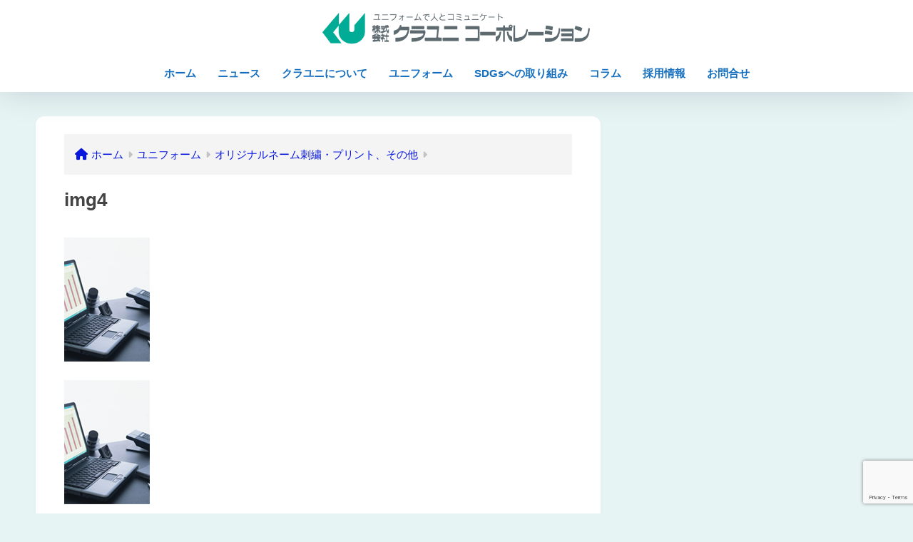

--- FILE ---
content_type: text/html; charset=UTF-8
request_url: https://kurauni.co.jp/kurauni-uniform/name-sisyu/img4/
body_size: 60980
content:
<!doctype html>
<html dir="ltr" lang="ja" prefix="og: https://ogp.me/ns#">
<head>
  <meta charset="utf-8">
  <meta http-equiv="X-UA-Compatible" content="IE=edge">
  <meta name="HandheldFriendly" content="True">
  <meta name="MobileOptimized" content="320">
  <meta name="viewport" content="width=device-width, initial-scale=1, viewport-fit=cover"/>
  <meta name="msapplication-TileColor" content="#00ac96">
  <meta name="theme-color" content="#00ac96">
  <link rel="pingback" href="https://kurauni.co.jp/xmlrpc.php">
  <title>img4 | ユニフォームで人とコミュニケート 株クラユニコーポレーション</title>
	<style>img:is([sizes="auto" i], [sizes^="auto," i]) { contain-intrinsic-size: 3000px 1500px }</style>
	
		<!-- All in One SEO 4.7.7.2 - aioseo.com -->
	<meta name="robots" content="max-image-preview:large" />
	<link rel="canonical" href="https://kurauni.co.jp/kurauni-uniform/name-sisyu/img4/" />
	<meta name="generator" content="All in One SEO (AIOSEO) 4.7.7.2" />
		<meta property="og:locale" content="ja_JP" />
		<meta property="og:site_name" content="ユニフォームで人とコミュニケート　株クラユニコーポレーション | 三重・愛知・岐阜のユニフォーム・制服のことなら、クラユニコーポレーションへ" />
		<meta property="og:type" content="article" />
		<meta property="og:title" content="img4 | ユニフォームで人とコミュニケート 株クラユニコーポレーション" />
		<meta property="og:url" content="https://kurauni.co.jp/kurauni-uniform/name-sisyu/img4/" />
		<meta property="article:published_time" content="2019-06-29T05:32:53+00:00" />
		<meta property="article:modified_time" content="2019-06-29T05:32:53+00:00" />
		<meta name="twitter:card" content="summary" />
		<meta name="twitter:title" content="img4 | ユニフォームで人とコミュニケート 株クラユニコーポレーション" />
		<script type="application/ld+json" class="aioseo-schema">
			{"@context":"https:\/\/schema.org","@graph":[{"@type":"BreadcrumbList","@id":"https:\/\/kurauni.co.jp\/kurauni-uniform\/name-sisyu\/img4\/#breadcrumblist","itemListElement":[{"@type":"ListItem","@id":"https:\/\/kurauni.co.jp\/#listItem","position":1,"name":"\u5bb6","item":"https:\/\/kurauni.co.jp\/","nextItem":{"@type":"ListItem","@id":"https:\/\/kurauni.co.jp\/kurauni-uniform\/name-sisyu\/img4\/#listItem","name":"img4"}},{"@type":"ListItem","@id":"https:\/\/kurauni.co.jp\/kurauni-uniform\/name-sisyu\/img4\/#listItem","position":2,"name":"img4","previousItem":{"@type":"ListItem","@id":"https:\/\/kurauni.co.jp\/#listItem","name":"\u5bb6"}}]},{"@type":"ItemPage","@id":"https:\/\/kurauni.co.jp\/kurauni-uniform\/name-sisyu\/img4\/#itempage","url":"https:\/\/kurauni.co.jp\/kurauni-uniform\/name-sisyu\/img4\/","name":"img4 | \u30e6\u30cb\u30d5\u30a9\u30fc\u30e0\u3067\u4eba\u3068\u30b3\u30df\u30e5\u30cb\u30b1\u30fc\u30c8 \u682a\u30af\u30e9\u30e6\u30cb\u30b3\u30fc\u30dd\u30ec\u30fc\u30b7\u30e7\u30f3","inLanguage":"ja","isPartOf":{"@id":"https:\/\/kurauni.co.jp\/#website"},"breadcrumb":{"@id":"https:\/\/kurauni.co.jp\/kurauni-uniform\/name-sisyu\/img4\/#breadcrumblist"},"author":{"@id":"https:\/\/kurauni.co.jp\/blog\/author\/irodori_ya_kura\/#author"},"creator":{"@id":"https:\/\/kurauni.co.jp\/blog\/author\/irodori_ya_kura\/#author"},"datePublished":"2019-06-29T14:32:53+09:00","dateModified":"2019-06-29T14:32:53+09:00"},{"@type":"Organization","@id":"https:\/\/kurauni.co.jp\/#organization","name":"\u30e6\u30cb\u30d5\u30a9\u30fc\u30e0\u3067\u4eba\u3068\u30b3\u30df\u30e5\u30cb\u30b1\u30fc\u30c8\u3000\u682a\u30af\u30e9\u30e6\u30cb\u30b3\u30fc\u30dd\u30ec\u30fc\u30b7\u30e7\u30f3","description":"\u4e09\u91cd\u30fb\u611b\u77e5\u30fb\u5c90\u961c\u306e\u30e6\u30cb\u30d5\u30a9\u30fc\u30e0\u30fb\u5236\u670d\u306e\u3053\u3068\u306a\u3089\u3001\u30af\u30e9\u30e6\u30cb\u30b3\u30fc\u30dd\u30ec\u30fc\u30b7\u30e7\u30f3\u3078","url":"https:\/\/kurauni.co.jp\/"},{"@type":"Person","@id":"https:\/\/kurauni.co.jp\/blog\/author\/irodori_ya_kura\/#author","url":"https:\/\/kurauni.co.jp\/blog\/author\/irodori_ya_kura\/","name":"irodori_ya_kura","image":{"@type":"ImageObject","@id":"https:\/\/kurauni.co.jp\/kurauni-uniform\/name-sisyu\/img4\/#authorImage","url":"https:\/\/secure.gravatar.com\/avatar\/106769889aaef4083b08b40109bde785?s=96&d=mm&r=g","width":96,"height":96,"caption":"irodori_ya_kura"}},{"@type":"WebSite","@id":"https:\/\/kurauni.co.jp\/#website","url":"https:\/\/kurauni.co.jp\/","name":"\u30e6\u30cb\u30d5\u30a9\u30fc\u30e0\u3067\u4eba\u3068\u30b3\u30df\u30e5\u30cb\u30b1\u30fc\u30c8\u3000\u682a\u30af\u30e9\u30e6\u30cb\u30b3\u30fc\u30dd\u30ec\u30fc\u30b7\u30e7\u30f3","description":"\u4e09\u91cd\u30fb\u611b\u77e5\u30fb\u5c90\u961c\u306e\u30e6\u30cb\u30d5\u30a9\u30fc\u30e0\u30fb\u5236\u670d\u306e\u3053\u3068\u306a\u3089\u3001\u30af\u30e9\u30e6\u30cb\u30b3\u30fc\u30dd\u30ec\u30fc\u30b7\u30e7\u30f3\u3078","inLanguage":"ja","publisher":{"@id":"https:\/\/kurauni.co.jp\/#organization"}}]}
		</script>
		<!-- All in One SEO -->

<link rel='dns-prefetch' href='//yubinbango.github.io' />
<link rel='dns-prefetch' href='//fonts.googleapis.com' />
<link rel='dns-prefetch' href='//use.fontawesome.com' />
<link rel="alternate" type="application/rss+xml" title="ユニフォームで人とコミュニケート　株クラユニコーポレーション &raquo; フィード" href="https://kurauni.co.jp/feed/" />
<link rel="alternate" type="application/rss+xml" title="ユニフォームで人とコミュニケート　株クラユニコーポレーション &raquo; コメントフィード" href="https://kurauni.co.jp/comments/feed/" />
<script type="text/javascript" id="wpp-js" src="https://kurauni.co.jp/wp-content/plugins/wordpress-popular-posts/assets/js/wpp.min.js?ver=7.2.0" data-sampling="0" data-sampling-rate="100" data-api-url="https://kurauni.co.jp/wp-json/wordpress-popular-posts" data-post-id="331" data-token="f3a00294bb" data-lang="0" data-debug="0"></script>
		<!-- This site uses the Google Analytics by MonsterInsights plugin v9.2.4 - Using Analytics tracking - https://www.monsterinsights.com/ -->
		<!-- Note: MonsterInsights is not currently configured on this site. The site owner needs to authenticate with Google Analytics in the MonsterInsights settings panel. -->
					<!-- No tracking code set -->
				<!-- / Google Analytics by MonsterInsights -->
		<script type="text/javascript">
/* <![CDATA[ */
window._wpemojiSettings = {"baseUrl":"https:\/\/s.w.org\/images\/core\/emoji\/15.0.3\/72x72\/","ext":".png","svgUrl":"https:\/\/s.w.org\/images\/core\/emoji\/15.0.3\/svg\/","svgExt":".svg","source":{"concatemoji":"https:\/\/kurauni.co.jp\/wp-includes\/js\/wp-emoji-release.min.js?ver=6.7.4"}};
/*! This file is auto-generated */
!function(i,n){var o,s,e;function c(e){try{var t={supportTests:e,timestamp:(new Date).valueOf()};sessionStorage.setItem(o,JSON.stringify(t))}catch(e){}}function p(e,t,n){e.clearRect(0,0,e.canvas.width,e.canvas.height),e.fillText(t,0,0);var t=new Uint32Array(e.getImageData(0,0,e.canvas.width,e.canvas.height).data),r=(e.clearRect(0,0,e.canvas.width,e.canvas.height),e.fillText(n,0,0),new Uint32Array(e.getImageData(0,0,e.canvas.width,e.canvas.height).data));return t.every(function(e,t){return e===r[t]})}function u(e,t,n){switch(t){case"flag":return n(e,"\ud83c\udff3\ufe0f\u200d\u26a7\ufe0f","\ud83c\udff3\ufe0f\u200b\u26a7\ufe0f")?!1:!n(e,"\ud83c\uddfa\ud83c\uddf3","\ud83c\uddfa\u200b\ud83c\uddf3")&&!n(e,"\ud83c\udff4\udb40\udc67\udb40\udc62\udb40\udc65\udb40\udc6e\udb40\udc67\udb40\udc7f","\ud83c\udff4\u200b\udb40\udc67\u200b\udb40\udc62\u200b\udb40\udc65\u200b\udb40\udc6e\u200b\udb40\udc67\u200b\udb40\udc7f");case"emoji":return!n(e,"\ud83d\udc26\u200d\u2b1b","\ud83d\udc26\u200b\u2b1b")}return!1}function f(e,t,n){var r="undefined"!=typeof WorkerGlobalScope&&self instanceof WorkerGlobalScope?new OffscreenCanvas(300,150):i.createElement("canvas"),a=r.getContext("2d",{willReadFrequently:!0}),o=(a.textBaseline="top",a.font="600 32px Arial",{});return e.forEach(function(e){o[e]=t(a,e,n)}),o}function t(e){var t=i.createElement("script");t.src=e,t.defer=!0,i.head.appendChild(t)}"undefined"!=typeof Promise&&(o="wpEmojiSettingsSupports",s=["flag","emoji"],n.supports={everything:!0,everythingExceptFlag:!0},e=new Promise(function(e){i.addEventListener("DOMContentLoaded",e,{once:!0})}),new Promise(function(t){var n=function(){try{var e=JSON.parse(sessionStorage.getItem(o));if("object"==typeof e&&"number"==typeof e.timestamp&&(new Date).valueOf()<e.timestamp+604800&&"object"==typeof e.supportTests)return e.supportTests}catch(e){}return null}();if(!n){if("undefined"!=typeof Worker&&"undefined"!=typeof OffscreenCanvas&&"undefined"!=typeof URL&&URL.createObjectURL&&"undefined"!=typeof Blob)try{var e="postMessage("+f.toString()+"("+[JSON.stringify(s),u.toString(),p.toString()].join(",")+"));",r=new Blob([e],{type:"text/javascript"}),a=new Worker(URL.createObjectURL(r),{name:"wpTestEmojiSupports"});return void(a.onmessage=function(e){c(n=e.data),a.terminate(),t(n)})}catch(e){}c(n=f(s,u,p))}t(n)}).then(function(e){for(var t in e)n.supports[t]=e[t],n.supports.everything=n.supports.everything&&n.supports[t],"flag"!==t&&(n.supports.everythingExceptFlag=n.supports.everythingExceptFlag&&n.supports[t]);n.supports.everythingExceptFlag=n.supports.everythingExceptFlag&&!n.supports.flag,n.DOMReady=!1,n.readyCallback=function(){n.DOMReady=!0}}).then(function(){return e}).then(function(){var e;n.supports.everything||(n.readyCallback(),(e=n.source||{}).concatemoji?t(e.concatemoji):e.wpemoji&&e.twemoji&&(t(e.twemoji),t(e.wpemoji)))}))}((window,document),window._wpemojiSettings);
/* ]]> */
</script>
<link rel='stylesheet' id='sng-stylesheet-css' href='https://kurauni.co.jp/wp-content/themes/sango-theme/style.css?version=3.9.9' type='text/css' media='all' />
<link rel='stylesheet' id='sng-option-css' href='https://kurauni.co.jp/wp-content/themes/sango-theme/entry-option.css?version=3.9.9' type='text/css' media='all' />
<link rel='stylesheet' id='sng-old-css-css' href='https://kurauni.co.jp/wp-content/themes/sango-theme/style-old.css?version=3.9.9' type='text/css' media='all' />
<link rel='stylesheet' id='sango_theme_gutenberg-style-css' href='https://kurauni.co.jp/wp-content/themes/sango-theme/library/gutenberg/dist/build/style-blocks.css?version=3.9.9' type='text/css' media='all' />
<style id='sango_theme_gutenberg-style-inline-css' type='text/css'>
:root{--sgb-main-color:#00ac96;--sgb-pastel-color:#b4e0fa;--sgb-accent-color:#ffb36b;--sgb-widget-title-color:#009EF3;--sgb-widget-title-bg-color:#b4e0fa;--sgb-bg-color:#e6f4f3;--wp--preset--color--sango-main:var(--sgb-main-color);--wp--preset--color--sango-pastel:var(--sgb-pastel-color);--wp--preset--color--sango-accent:var(--sgb-accent-color)}
</style>
<link rel='stylesheet' id='sng-googlefonts-css' href='https://fonts.googleapis.com/css?family=Quicksand%3A500%2C700&#038;display=swap' type='text/css' media='all' />
<link rel='stylesheet' id='sng-fontawesome-css' href='https://use.fontawesome.com/releases/v6.1.1/css/all.css' type='text/css' media='all' />
<style id='wp-emoji-styles-inline-css' type='text/css'>

	img.wp-smiley, img.emoji {
		display: inline !important;
		border: none !important;
		box-shadow: none !important;
		height: 1em !important;
		width: 1em !important;
		margin: 0 0.07em !important;
		vertical-align: -0.1em !important;
		background: none !important;
		padding: 0 !important;
	}
</style>
<link rel='stylesheet' id='wp-block-library-css' href='https://kurauni.co.jp/wp-includes/css/dist/block-library/style.min.css?ver=6.7.4' type='text/css' media='all' />
<style id='global-styles-inline-css' type='text/css'>
:root{--wp--preset--aspect-ratio--square: 1;--wp--preset--aspect-ratio--4-3: 4/3;--wp--preset--aspect-ratio--3-4: 3/4;--wp--preset--aspect-ratio--3-2: 3/2;--wp--preset--aspect-ratio--2-3: 2/3;--wp--preset--aspect-ratio--16-9: 16/9;--wp--preset--aspect-ratio--9-16: 9/16;--wp--preset--color--black: #000000;--wp--preset--color--cyan-bluish-gray: #abb8c3;--wp--preset--color--white: #ffffff;--wp--preset--color--pale-pink: #f78da7;--wp--preset--color--vivid-red: #cf2e2e;--wp--preset--color--luminous-vivid-orange: #ff6900;--wp--preset--color--luminous-vivid-amber: #fcb900;--wp--preset--color--light-green-cyan: #7bdcb5;--wp--preset--color--vivid-green-cyan: #00d084;--wp--preset--color--pale-cyan-blue: #8ed1fc;--wp--preset--color--vivid-cyan-blue: #0693e3;--wp--preset--color--vivid-purple: #9b51e0;--wp--preset--color--sango-main: var(--sgb-main-color);--wp--preset--color--sango-pastel: var(--sgb-pastel-color);--wp--preset--color--sango-accent: var(--sgb-accent-color);--wp--preset--color--sango-blue: #009EF3;--wp--preset--color--sango-orange: #ffb36b;--wp--preset--color--sango-red: #f88080;--wp--preset--color--sango-green: #90d581;--wp--preset--color--sango-black: #333;--wp--preset--color--sango-gray: gray;--wp--preset--color--sango-silver: whitesmoke;--wp--preset--color--sango-light-blue: #b4e0fa;--wp--preset--color--sango-light-red: #ffebeb;--wp--preset--color--sango-light-orange: #fff9e6;--wp--preset--gradient--vivid-cyan-blue-to-vivid-purple: linear-gradient(135deg,rgba(6,147,227,1) 0%,rgb(155,81,224) 100%);--wp--preset--gradient--light-green-cyan-to-vivid-green-cyan: linear-gradient(135deg,rgb(122,220,180) 0%,rgb(0,208,130) 100%);--wp--preset--gradient--luminous-vivid-amber-to-luminous-vivid-orange: linear-gradient(135deg,rgba(252,185,0,1) 0%,rgba(255,105,0,1) 100%);--wp--preset--gradient--luminous-vivid-orange-to-vivid-red: linear-gradient(135deg,rgba(255,105,0,1) 0%,rgb(207,46,46) 100%);--wp--preset--gradient--very-light-gray-to-cyan-bluish-gray: linear-gradient(135deg,rgb(238,238,238) 0%,rgb(169,184,195) 100%);--wp--preset--gradient--cool-to-warm-spectrum: linear-gradient(135deg,rgb(74,234,220) 0%,rgb(151,120,209) 20%,rgb(207,42,186) 40%,rgb(238,44,130) 60%,rgb(251,105,98) 80%,rgb(254,248,76) 100%);--wp--preset--gradient--blush-light-purple: linear-gradient(135deg,rgb(255,206,236) 0%,rgb(152,150,240) 100%);--wp--preset--gradient--blush-bordeaux: linear-gradient(135deg,rgb(254,205,165) 0%,rgb(254,45,45) 50%,rgb(107,0,62) 100%);--wp--preset--gradient--luminous-dusk: linear-gradient(135deg,rgb(255,203,112) 0%,rgb(199,81,192) 50%,rgb(65,88,208) 100%);--wp--preset--gradient--pale-ocean: linear-gradient(135deg,rgb(255,245,203) 0%,rgb(182,227,212) 50%,rgb(51,167,181) 100%);--wp--preset--gradient--electric-grass: linear-gradient(135deg,rgb(202,248,128) 0%,rgb(113,206,126) 100%);--wp--preset--gradient--midnight: linear-gradient(135deg,rgb(2,3,129) 0%,rgb(40,116,252) 100%);--wp--preset--font-size--small: 13px;--wp--preset--font-size--medium: 20px;--wp--preset--font-size--large: 36px;--wp--preset--font-size--x-large: 42px;--wp--preset--font-family--default: "Helvetica", "Arial", "Hiragino Kaku Gothic ProN", "Hiragino Sans", YuGothic, "Yu Gothic", "メイリオ", Meiryo, sans-serif;--wp--preset--font-family--notosans: "Noto Sans JP", var(--wp--preset--font-family--default);--wp--preset--font-family--mplusrounded: "M PLUS Rounded 1c", var(--wp--preset--font-family--default);--wp--preset--font-family--dfont: "Quicksand", var(--wp--preset--font-family--default);--wp--preset--spacing--20: 0.44rem;--wp--preset--spacing--30: 0.67rem;--wp--preset--spacing--40: 1rem;--wp--preset--spacing--50: 1.5rem;--wp--preset--spacing--60: 2.25rem;--wp--preset--spacing--70: 3.38rem;--wp--preset--spacing--80: 5.06rem;--wp--preset--shadow--natural: 6px 6px 9px rgba(0, 0, 0, 0.2);--wp--preset--shadow--deep: 12px 12px 50px rgba(0, 0, 0, 0.4);--wp--preset--shadow--sharp: 6px 6px 0px rgba(0, 0, 0, 0.2);--wp--preset--shadow--outlined: 6px 6px 0px -3px rgba(255, 255, 255, 1), 6px 6px rgba(0, 0, 0, 1);--wp--preset--shadow--crisp: 6px 6px 0px rgba(0, 0, 0, 1);--wp--custom--wrap--width: 92%;--wp--custom--wrap--default-width: 800px;--wp--custom--wrap--content-width: 1180px;--wp--custom--wrap--max-width: var(--wp--custom--wrap--content-width);--wp--custom--wrap--side: 30%;--wp--custom--wrap--gap: 2em;--wp--custom--wrap--mobile--padding: 15px;--wp--custom--shadow--large: 0 15px 30px -7px rgba(0, 12, 66, 0.15 );--wp--custom--shadow--large-hover: 0 40px 50px -15px rgba(0, 12, 66, 0.2 );--wp--custom--shadow--medium: 0 6px 13px -3px rgba(0, 12, 66, 0.1), 0 0px 1px rgba(0,30,100, 0.1 );--wp--custom--shadow--medium-hover: 0 12px 45px -9px rgb(0 0 0 / 23%);--wp--custom--shadow--solid: 0 1px 2px 0 rgba(24, 44, 84, 0.1), 0 1px 3px 1px rgba(24, 44, 84, 0.1);--wp--custom--shadow--solid-hover: 0 2px 4px 0 rgba(24, 44, 84, 0.1), 0 2px 8px 0 rgba(24, 44, 84, 0.1);--wp--custom--shadow--small: 0 2px 4px #4385bb12;--wp--custom--rounded--medium: 12px;--wp--custom--rounded--small: 6px;--wp--custom--widget--padding-horizontal: 18px;--wp--custom--widget--padding-vertical: 6px;--wp--custom--widget--icon-margin: 6px;--wp--custom--widget--gap: 2.5em;--wp--custom--entry--gap: 1.5rem;--wp--custom--entry--gap-mobile: 1rem;--wp--custom--entry--border-color: #eaedf2;--wp--custom--animation--fade-in: fadeIn 0.7s ease 0s 1 normal;--wp--custom--animation--header: fadeHeader 1s ease 0s 1 normal;--wp--custom--transition--default: 0.3s ease-in-out;--wp--custom--totop--opacity: 0.6;--wp--custom--totop--right: 18px;--wp--custom--totop--bottom: 20px;--wp--custom--totop--mobile--right: 15px;--wp--custom--totop--mobile--bottom: 10px;--wp--custom--toc--button--opacity: 0.6;--wp--custom--footer--column-gap: 40px;}:root { --wp--style--global--content-size: 900px;--wp--style--global--wide-size: 980px; }:where(body) { margin: 0; }.wp-site-blocks > .alignleft { float: left; margin-right: 2em; }.wp-site-blocks > .alignright { float: right; margin-left: 2em; }.wp-site-blocks > .aligncenter { justify-content: center; margin-left: auto; margin-right: auto; }:where(.wp-site-blocks) > * { margin-block-start: 1.5rem; margin-block-end: 0; }:where(.wp-site-blocks) > :first-child { margin-block-start: 0; }:where(.wp-site-blocks) > :last-child { margin-block-end: 0; }:root { --wp--style--block-gap: 1.5rem; }:root :where(.is-layout-flow) > :first-child{margin-block-start: 0;}:root :where(.is-layout-flow) > :last-child{margin-block-end: 0;}:root :where(.is-layout-flow) > *{margin-block-start: 1.5rem;margin-block-end: 0;}:root :where(.is-layout-constrained) > :first-child{margin-block-start: 0;}:root :where(.is-layout-constrained) > :last-child{margin-block-end: 0;}:root :where(.is-layout-constrained) > *{margin-block-start: 1.5rem;margin-block-end: 0;}:root :where(.is-layout-flex){gap: 1.5rem;}:root :where(.is-layout-grid){gap: 1.5rem;}.is-layout-flow > .alignleft{float: left;margin-inline-start: 0;margin-inline-end: 2em;}.is-layout-flow > .alignright{float: right;margin-inline-start: 2em;margin-inline-end: 0;}.is-layout-flow > .aligncenter{margin-left: auto !important;margin-right: auto !important;}.is-layout-constrained > .alignleft{float: left;margin-inline-start: 0;margin-inline-end: 2em;}.is-layout-constrained > .alignright{float: right;margin-inline-start: 2em;margin-inline-end: 0;}.is-layout-constrained > .aligncenter{margin-left: auto !important;margin-right: auto !important;}.is-layout-constrained > :where(:not(.alignleft):not(.alignright):not(.alignfull)){max-width: var(--wp--style--global--content-size);margin-left: auto !important;margin-right: auto !important;}.is-layout-constrained > .alignwide{max-width: var(--wp--style--global--wide-size);}body .is-layout-flex{display: flex;}.is-layout-flex{flex-wrap: wrap;align-items: center;}.is-layout-flex > :is(*, div){margin: 0;}body .is-layout-grid{display: grid;}.is-layout-grid > :is(*, div){margin: 0;}body{font-family: var(--sgb-font-family);padding-top: 0px;padding-right: 0px;padding-bottom: 0px;padding-left: 0px;}a:where(:not(.wp-element-button)){text-decoration: underline;}:root :where(.wp-element-button, .wp-block-button__link){background-color: #32373c;border-width: 0;color: #fff;font-family: inherit;font-size: inherit;line-height: inherit;padding: calc(0.667em + 2px) calc(1.333em + 2px);text-decoration: none;}.has-black-color{color: var(--wp--preset--color--black) !important;}.has-cyan-bluish-gray-color{color: var(--wp--preset--color--cyan-bluish-gray) !important;}.has-white-color{color: var(--wp--preset--color--white) !important;}.has-pale-pink-color{color: var(--wp--preset--color--pale-pink) !important;}.has-vivid-red-color{color: var(--wp--preset--color--vivid-red) !important;}.has-luminous-vivid-orange-color{color: var(--wp--preset--color--luminous-vivid-orange) !important;}.has-luminous-vivid-amber-color{color: var(--wp--preset--color--luminous-vivid-amber) !important;}.has-light-green-cyan-color{color: var(--wp--preset--color--light-green-cyan) !important;}.has-vivid-green-cyan-color{color: var(--wp--preset--color--vivid-green-cyan) !important;}.has-pale-cyan-blue-color{color: var(--wp--preset--color--pale-cyan-blue) !important;}.has-vivid-cyan-blue-color{color: var(--wp--preset--color--vivid-cyan-blue) !important;}.has-vivid-purple-color{color: var(--wp--preset--color--vivid-purple) !important;}.has-sango-main-color{color: var(--wp--preset--color--sango-main) !important;}.has-sango-pastel-color{color: var(--wp--preset--color--sango-pastel) !important;}.has-sango-accent-color{color: var(--wp--preset--color--sango-accent) !important;}.has-sango-blue-color{color: var(--wp--preset--color--sango-blue) !important;}.has-sango-orange-color{color: var(--wp--preset--color--sango-orange) !important;}.has-sango-red-color{color: var(--wp--preset--color--sango-red) !important;}.has-sango-green-color{color: var(--wp--preset--color--sango-green) !important;}.has-sango-black-color{color: var(--wp--preset--color--sango-black) !important;}.has-sango-gray-color{color: var(--wp--preset--color--sango-gray) !important;}.has-sango-silver-color{color: var(--wp--preset--color--sango-silver) !important;}.has-sango-light-blue-color{color: var(--wp--preset--color--sango-light-blue) !important;}.has-sango-light-red-color{color: var(--wp--preset--color--sango-light-red) !important;}.has-sango-light-orange-color{color: var(--wp--preset--color--sango-light-orange) !important;}.has-black-background-color{background-color: var(--wp--preset--color--black) !important;}.has-cyan-bluish-gray-background-color{background-color: var(--wp--preset--color--cyan-bluish-gray) !important;}.has-white-background-color{background-color: var(--wp--preset--color--white) !important;}.has-pale-pink-background-color{background-color: var(--wp--preset--color--pale-pink) !important;}.has-vivid-red-background-color{background-color: var(--wp--preset--color--vivid-red) !important;}.has-luminous-vivid-orange-background-color{background-color: var(--wp--preset--color--luminous-vivid-orange) !important;}.has-luminous-vivid-amber-background-color{background-color: var(--wp--preset--color--luminous-vivid-amber) !important;}.has-light-green-cyan-background-color{background-color: var(--wp--preset--color--light-green-cyan) !important;}.has-vivid-green-cyan-background-color{background-color: var(--wp--preset--color--vivid-green-cyan) !important;}.has-pale-cyan-blue-background-color{background-color: var(--wp--preset--color--pale-cyan-blue) !important;}.has-vivid-cyan-blue-background-color{background-color: var(--wp--preset--color--vivid-cyan-blue) !important;}.has-vivid-purple-background-color{background-color: var(--wp--preset--color--vivid-purple) !important;}.has-sango-main-background-color{background-color: var(--wp--preset--color--sango-main) !important;}.has-sango-pastel-background-color{background-color: var(--wp--preset--color--sango-pastel) !important;}.has-sango-accent-background-color{background-color: var(--wp--preset--color--sango-accent) !important;}.has-sango-blue-background-color{background-color: var(--wp--preset--color--sango-blue) !important;}.has-sango-orange-background-color{background-color: var(--wp--preset--color--sango-orange) !important;}.has-sango-red-background-color{background-color: var(--wp--preset--color--sango-red) !important;}.has-sango-green-background-color{background-color: var(--wp--preset--color--sango-green) !important;}.has-sango-black-background-color{background-color: var(--wp--preset--color--sango-black) !important;}.has-sango-gray-background-color{background-color: var(--wp--preset--color--sango-gray) !important;}.has-sango-silver-background-color{background-color: var(--wp--preset--color--sango-silver) !important;}.has-sango-light-blue-background-color{background-color: var(--wp--preset--color--sango-light-blue) !important;}.has-sango-light-red-background-color{background-color: var(--wp--preset--color--sango-light-red) !important;}.has-sango-light-orange-background-color{background-color: var(--wp--preset--color--sango-light-orange) !important;}.has-black-border-color{border-color: var(--wp--preset--color--black) !important;}.has-cyan-bluish-gray-border-color{border-color: var(--wp--preset--color--cyan-bluish-gray) !important;}.has-white-border-color{border-color: var(--wp--preset--color--white) !important;}.has-pale-pink-border-color{border-color: var(--wp--preset--color--pale-pink) !important;}.has-vivid-red-border-color{border-color: var(--wp--preset--color--vivid-red) !important;}.has-luminous-vivid-orange-border-color{border-color: var(--wp--preset--color--luminous-vivid-orange) !important;}.has-luminous-vivid-amber-border-color{border-color: var(--wp--preset--color--luminous-vivid-amber) !important;}.has-light-green-cyan-border-color{border-color: var(--wp--preset--color--light-green-cyan) !important;}.has-vivid-green-cyan-border-color{border-color: var(--wp--preset--color--vivid-green-cyan) !important;}.has-pale-cyan-blue-border-color{border-color: var(--wp--preset--color--pale-cyan-blue) !important;}.has-vivid-cyan-blue-border-color{border-color: var(--wp--preset--color--vivid-cyan-blue) !important;}.has-vivid-purple-border-color{border-color: var(--wp--preset--color--vivid-purple) !important;}.has-sango-main-border-color{border-color: var(--wp--preset--color--sango-main) !important;}.has-sango-pastel-border-color{border-color: var(--wp--preset--color--sango-pastel) !important;}.has-sango-accent-border-color{border-color: var(--wp--preset--color--sango-accent) !important;}.has-sango-blue-border-color{border-color: var(--wp--preset--color--sango-blue) !important;}.has-sango-orange-border-color{border-color: var(--wp--preset--color--sango-orange) !important;}.has-sango-red-border-color{border-color: var(--wp--preset--color--sango-red) !important;}.has-sango-green-border-color{border-color: var(--wp--preset--color--sango-green) !important;}.has-sango-black-border-color{border-color: var(--wp--preset--color--sango-black) !important;}.has-sango-gray-border-color{border-color: var(--wp--preset--color--sango-gray) !important;}.has-sango-silver-border-color{border-color: var(--wp--preset--color--sango-silver) !important;}.has-sango-light-blue-border-color{border-color: var(--wp--preset--color--sango-light-blue) !important;}.has-sango-light-red-border-color{border-color: var(--wp--preset--color--sango-light-red) !important;}.has-sango-light-orange-border-color{border-color: var(--wp--preset--color--sango-light-orange) !important;}.has-vivid-cyan-blue-to-vivid-purple-gradient-background{background: var(--wp--preset--gradient--vivid-cyan-blue-to-vivid-purple) !important;}.has-light-green-cyan-to-vivid-green-cyan-gradient-background{background: var(--wp--preset--gradient--light-green-cyan-to-vivid-green-cyan) !important;}.has-luminous-vivid-amber-to-luminous-vivid-orange-gradient-background{background: var(--wp--preset--gradient--luminous-vivid-amber-to-luminous-vivid-orange) !important;}.has-luminous-vivid-orange-to-vivid-red-gradient-background{background: var(--wp--preset--gradient--luminous-vivid-orange-to-vivid-red) !important;}.has-very-light-gray-to-cyan-bluish-gray-gradient-background{background: var(--wp--preset--gradient--very-light-gray-to-cyan-bluish-gray) !important;}.has-cool-to-warm-spectrum-gradient-background{background: var(--wp--preset--gradient--cool-to-warm-spectrum) !important;}.has-blush-light-purple-gradient-background{background: var(--wp--preset--gradient--blush-light-purple) !important;}.has-blush-bordeaux-gradient-background{background: var(--wp--preset--gradient--blush-bordeaux) !important;}.has-luminous-dusk-gradient-background{background: var(--wp--preset--gradient--luminous-dusk) !important;}.has-pale-ocean-gradient-background{background: var(--wp--preset--gradient--pale-ocean) !important;}.has-electric-grass-gradient-background{background: var(--wp--preset--gradient--electric-grass) !important;}.has-midnight-gradient-background{background: var(--wp--preset--gradient--midnight) !important;}.has-small-font-size{font-size: var(--wp--preset--font-size--small) !important;}.has-medium-font-size{font-size: var(--wp--preset--font-size--medium) !important;}.has-large-font-size{font-size: var(--wp--preset--font-size--large) !important;}.has-x-large-font-size{font-size: var(--wp--preset--font-size--x-large) !important;}.has-default-font-family{font-family: var(--wp--preset--font-family--default) !important;}.has-notosans-font-family{font-family: var(--wp--preset--font-family--notosans) !important;}.has-mplusrounded-font-family{font-family: var(--wp--preset--font-family--mplusrounded) !important;}.has-dfont-font-family{font-family: var(--wp--preset--font-family--dfont) !important;}
:root :where(.wp-block-button .wp-block-button__link){background-color: var(--wp--preset--color--sango-main);border-radius: var(--wp--custom--rounded--medium);color: #fff;font-size: 18px;font-weight: 600;padding-top: 0.4em;padding-right: 1.3em;padding-bottom: 0.4em;padding-left: 1.3em;}
:root :where(.wp-block-pullquote){font-size: 1.5em;line-height: 1.6;}
</style>
<link rel='stylesheet' id='contact-form-7-css' href='https://kurauni.co.jp/wp-content/plugins/contact-form-7/includes/css/styles.css' type='text/css' media='all' />
<link rel='stylesheet' id='foobox-free-min-css' href='https://kurauni.co.jp/wp-content/plugins/foobox-image-lightbox/free/css/foobox.free.min.css' type='text/css' media='all' />
<link rel='stylesheet' id='wordpress-popular-posts-css-css' href='https://kurauni.co.jp/wp-content/plugins/wordpress-popular-posts/assets/css/wpp.css' type='text/css' media='all' />
<link rel='stylesheet' id='child-style-css' href='https://kurauni.co.jp/wp-content/themes/sango-theme-child/style.css' type='text/css' media='all' />
<!--n2css--><!--n2js--><script type="text/javascript" src="https://kurauni.co.jp/wp-includes/js/jquery/jquery.min.js?ver=3.7.1" id="jquery-core-js"></script>
<script type="text/javascript" src="https://kurauni.co.jp/wp-includes/js/jquery/jquery-migrate.min.js?ver=3.4.1" id="jquery-migrate-js"></script>
<script type="text/javascript" id="foobox-free-min-js-before">
/* <![CDATA[ */
/* Run FooBox FREE (v2.7.33) */
var FOOBOX = window.FOOBOX = {
	ready: true,
	disableOthers: false,
	o: {wordpress: { enabled: true }, countMessage:'image %index of %total', captions: { dataTitle: ["captionTitle","title"], dataDesc: ["captionDesc","description"] }, rel: '', excludes:'.fbx-link,.nofoobox,.nolightbox,a[href*="pinterest.com/pin/create/button/"]', affiliate : { enabled: false }},
	selectors: [
		".foogallery-container.foogallery-lightbox-foobox", ".foogallery-container.foogallery-lightbox-foobox-free", ".gallery", ".wp-block-gallery", ".wp-caption", ".wp-block-image", "a:has(img[class*=wp-image-])", ".foobox"
	],
	pre: function( $ ){
		// Custom JavaScript (Pre)
		
	},
	post: function( $ ){
		// Custom JavaScript (Post)
		
		// Custom Captions Code
		
	},
	custom: function( $ ){
		// Custom Extra JS
		
	}
};
/* ]]> */
</script>
<script type="text/javascript" src="https://kurauni.co.jp/wp-content/plugins/foobox-image-lightbox/free/js/foobox.free.min.js" id="foobox-free-min-js"></script>
<link rel="https://api.w.org/" href="https://kurauni.co.jp/wp-json/" /><link rel="alternate" title="JSON" type="application/json" href="https://kurauni.co.jp/wp-json/wp/v2/media/331" /><link rel="EditURI" type="application/rsd+xml" title="RSD" href="https://kurauni.co.jp/xmlrpc.php?rsd" />
<link rel='shortlink' href='https://kurauni.co.jp/?p=331' />
<link rel="alternate" title="oEmbed (JSON)" type="application/json+oembed" href="https://kurauni.co.jp/wp-json/oembed/1.0/embed?url=https%3A%2F%2Fkurauni.co.jp%2Fkurauni-uniform%2Fname-sisyu%2Fimg4%2F" />
<link rel="alternate" title="oEmbed (XML)" type="text/xml+oembed" href="https://kurauni.co.jp/wp-json/oembed/1.0/embed?url=https%3A%2F%2Fkurauni.co.jp%2Fkurauni-uniform%2Fname-sisyu%2Fimg4%2F&#038;format=xml" />
            <style id="wpp-loading-animation-styles">@-webkit-keyframes bgslide{from{background-position-x:0}to{background-position-x:-200%}}@keyframes bgslide{from{background-position-x:0}to{background-position-x:-200%}}.wpp-widget-block-placeholder,.wpp-shortcode-placeholder{margin:0 auto;width:60px;height:3px;background:#dd3737;background:linear-gradient(90deg,#dd3737 0%,#571313 10%,#dd3737 100%);background-size:200% auto;border-radius:3px;-webkit-animation:bgslide 1s infinite linear;animation:bgslide 1s infinite linear}</style>
            <meta name="robots" content="noindex,nofollow" /><meta property="og:title" content="img4" />
<meta property="og:description" content="" />
<meta property="og:type" content="article" />
<meta property="og:url" content="https://kurauni.co.jp/kurauni-uniform/name-sisyu/img4/" />
<meta property="og:image" content="https://kurauni.co.jp/wp-content/themes/sango-theme/library/images/default.jpg" />
<meta name="thumbnail" content="https://kurauni.co.jp/wp-content/themes/sango-theme/library/images/default.jpg" />
<meta property="og:site_name" content="ユニフォームで人とコミュニケート　株クラユニコーポレーション" />
<meta name="twitter:card" content="summary_large_image" />
<!-- Global site tag (gtag.js) - Google Analytics -->
<script async src="https://www.googletagmanager.com/gtag/js?id=G-HNS1S75NW2"></script>
<script>
  window.dataLayer = window.dataLayer || [];
  function gtag(){dataLayer.push(arguments);}
  gtag('js', new Date());

  gtag('config', 'G-HNS1S75NW2');
</script><style type="text/css" id="custom-background-css">
body.custom-background { background-color: #e6f4f3; }
</style>
	<link rel="icon" href="https://kurauni.co.jp/wp-content/uploads/2020/09/cropped-ku-32x32.png" sizes="32x32" />
<link rel="icon" href="https://kurauni.co.jp/wp-content/uploads/2020/09/cropped-ku-192x192.png" sizes="192x192" />
<link rel="apple-touch-icon" href="https://kurauni.co.jp/wp-content/uploads/2020/09/cropped-ku-180x180.png" />
<meta name="msapplication-TileImage" content="https://kurauni.co.jp/wp-content/uploads/2020/09/cropped-ku-270x270.png" />
		<style type="text/css" id="wp-custom-css">
			.maps {
  margin: 0 auto;
  position: relative;
  width: 100%;
  padding-top: 56.25%;
}
.maps iframe {
  position: absolute;
  top: 0;
  left: 0;
  width: 100% !important;
  height: 100% !important;
}
div.table-uni{
	display: table-cell;
	vertical-align: middle;
	float: left;
	width: 330px;
	font-size: 11px;
	margin-top: 10px;
	margin-bottom: 10px;
}
div.uni-g{
	background-color: #d9dfe2;
}
small {
  font-size: 93%;
}
.article-footer .footer-contents .sns-btn {
  display: none;
}
@media screen and (max-width: 480px) {
	img.alignleft,
	.wp-caption.alignleft {
		float: none;
	}
	img.alignright,
	.wp-caption.alignright {
		float: none;
	}
}
.article-footer .footer-contents .sns-btn {
  display: none;
}
.sns-btn .sns-btn__title {
    display: none;
}



#top_AMUSEMENT,#top_transport,#top_medical,
#top_office,#top_working,#top_food,#top_service,
#top_care{
	display: inline-block;
	text-decoration: none;
	height: 190px;
	width: 340px;
	text-align: center;
	border: 1px solid #666666;
}

#top_AMUSEMENT a,#top_transport a,#top_medical a,#top_office a,#top_working a,#top_food a,#top_service a,#top_care a{
    text-decoration: none;
}


#top_AMUSEMENT_line,#top_transport_line,
#top_medical_line,#top_office_line,
#top_working_line,#top_food_line,#top_service_line,#top_care_line{
	border-top-width: 10px;
	border-top-style: solid;
	margin-bottom: 20px;
}


#top_medical {
	background-image: url(https://www.kurauni.co.jp/img/top_b/medeli.jpg);

}
#top_medical,#top_medical a,#top_medical_line {
		color: #6C45D8;

}


#top_transport {
	background-image: url(https://www.kurauni.co.jp/img/top_b/tora.jpg);

	color: #0099FF;
}

#top_transport, #top_transport a{
color: #0099FF;
}

#top_transport_line {
	border-top-color: #0099FF;
}

#top_AMUSEMENT {
	background-image: url(https://www.kurauni.co.jp/img/top_b/amu.jpg);
}

#top_AMUSEMENT a,#top_AMUSEMENT,#top_AMUSEMENT_line  {
	color: #FF6600;
}



.btm-tra-a,.btm-a,.btm-amu-a{
	display: block;
	padding: 0px;
	margin: 0px;
	text-decoration: none;
}

.btm-tra-a:hover,.btm-a:hover, .btm-amu-a:hover {
	opacity: 0.5;
}

.top_btn_tai {
	font-family: "Lucida Sans Unicode", "Lucida Grande", sans-serif;
	font-size: 36px;
	font-weight: 500;
	letter-spacing: 0.05em;
}
.top_btm_center {
	font-size: 16px;
	font-weight: bold;
}
.btm_bun {
	font-size: 15px;
	color: #333;
	line-height: 40px;
}





#top_office {
	background-image: url(https://www.kurauni.co.jp/img/top_b/top_office.jpg);
	color: #ff79a2;

}

#top_office a,#top_office_line {
	color: #FF79A2;
}

#top_working {
	background-image: url(https://www.kurauni.co.jp/img/top_b/top_seizou.jpg);
}

#top_working a,#top_working,#top_working_line {
color: #000099;
}


#top_food {
	background-image: url(https://www.kurauni.co.jp/img/top_b/top_food.jpg);
}

#top_food a,#top_food,#top_food_line {
	color: #FF9900;
}


#top_service {
	background-image: url(https://www.kurauni.co.jp/img/top_b/top_srv.jpg);
}

#top_service a,#top_service {
	color: #669900;
}

#top_service_line {
	border-top-color: #669900;
}

#top_care {
	background-image: url(https://www.kurauni.co.jp/img/top_b/top_kaibo.jpg);
	color: #33CC00;
}

#top_care a,#top_care,#top_care_line {
	color: #33CC00;
}



#top_order,#top_name,#top_rental,#top_mame{
	display: inline-block;
	text-decoration: none;
	height: 130px;
	width: 450px;
	text-align: center;
	border: 1px solid #666666;
}

#top_order a,#top_name a,#top_rental a,#top_mame a{
    text-decoration: none;
}


#top_order_line,#top_name_line,#top_rental_line,#top_mame_line{
	border-top-width: 0px;
	border-top-style: solid;
	margin-bottom: 0px;
}





#top_order {

	background-color: rgba(255,255,255,0.8);
	background-blend-mode: lighten;
}

#top_order a,#top_order,#top_order_line {
	color: #28B9AA;
}


#top_name {
	background-color: rgba(255,255,255,0.8);
	background-blend-mode: lighten;
}

#top_name a,#top_name,#top_name_line {
	color: #FF3399;
}



#top_rental {
	background-color: rgba(255,255,255,0.8);
	background-blend-mode: lighten;
}

#top_rental a,#top_rental,#top_rental_line {
	color: #0099CC;
}


#top_mame {
	background-color: rgba(255,255,255,0.8);
	background-blend-mode: lighten;
}

#top_mame a,#top_mame,#top_mame_line{
	color: #FF9900;
}
.pc { display: block !important; }
.sp { display: none !important; }
@media only screen and (max-width: 750px) {
.pc { display: none !important; }
.sp { display: block !important; }
}


/* pc　768px以上 */
.list-eco{
  overflow: hidden;
  width: 860px;
  margin-left: auto;
  margin-right: auto;
}
.list-eco div{
  float: left;
  width: 300px;
  height: 350px;
  margin-top: 20px;
  margin-right: 20px;
	display: block;
  background-color: #ddd;
}
.list-eco div:nth-child(2n){
  margin-right: 0;
}
.list-eco div:nth-child(-n+2){
  margin-top: 0;
}

/* スマホ　767px以下 */
@media only screen and (max-width: 767px){
  .list-eco{
    width: 90%;
  }
  .list-eco div{
    float: none;
    width: 100%;
    margin-right: 0;
  }
  .list-eco div:nth-child(-n+2){
    margin-top: 20px;
  }
  .list-eco div:first-child{
    margin-top: 0;
  }
}

@media (min-width:1240px){
.wrap,.maximg,.single #inner-content,.page #inner-content,.inner-footer {
　width: 1280px;
}}

.one-column #inner-content {
    max-width: 1050px;
}
.one-column #main {
    float: none;
    max-width: 1050px;
    width: 100%;
    margin: 0 auto;
    padding-right: 0;
  }		</style>
		<style> a{color:#0817dd}.header, .drawer__title{background-color:#ffffff}#logo a{color:#FFF}.desktop-nav li a , .mobile-nav li a, #drawer__open, .header-search__open, .drawer__title{color:#136ebf}.drawer__title__close span, .drawer__title__close span:before{background:#136ebf}.desktop-nav li:after{background:#136ebf}.mobile-nav .current-menu-item{border-bottom-color:#136ebf}.widgettitle, .sidebar .wp-block-group h2, .drawer .wp-block-group h2{color:#009EF3;background-color:#b4e0fa}#footer-menu a, .copyright{color:#136ebf}#footer-menu{background-color:#ffffff}.footer{background-color:#e0e4eb}.footer, .footer a, .footer .widget ul li a{color:#3c3c3c}body{font-size:100%}@media only screen and (min-width:481px){body{font-size:107%}}@media only screen and (min-width:1030px){body{font-size:107%}}.totop{background:#009EF3}.header-info a{color:#FFF;background:linear-gradient(95deg, #738bff, #85e3ec)}.fixed-menu ul{background:#FFF}.fixed-menu a{color:#a2a7ab}.fixed-menu .current-menu-item a, .fixed-menu ul li a.active{color:#009EF3}.post-tab{background:#FFF}.post-tab > div{color:#a7a7a7}body{--sgb-font-family:var(--wp--preset--font-family--default)}#fixed_sidebar{top:0px}:target{scroll-margin-top:0px}.Threads:before{background-image:url("https://kurauni.co.jp/wp-content/themes/sango-theme/library/images/threads.svg")}.profile-sns li .Threads:before{background-image:url("https://kurauni.co.jp/wp-content/themes/sango-theme/library/images/threads-outline.svg")}.X:before{background-image:url("https://kurauni.co.jp/wp-content/themes/sango-theme/library/images/x-circle.svg")}.body_bc{background-color:e6f4f3}</style><script src="https://yubinbango.github.io/yubinbango/yubinbango.js" type=
"text/javascript" charset="UTF-8"></script>
<meta name="google-site-verification" content="dHIrn8BqBdmtWcosQBw1Hj7jehSqPEi_RnVdsYDLnlw" />
</head>
<body class="attachment attachment-template-default attachmentid-331 attachment-jpeg custom-background fa5">

  <div id="container">
    <header class="header header--center">
            <div id="inner-header" class="wrap">
		<div id="logo" class="header-logo h1 dfont">
	<a href="https://kurauni.co.jp/" class="header-logo__link">
				<img src="https://kurauni.co.jp/wp-content/uploads/2020/01/logo_kurauni2.png" alt="ユニフォームで人とコミュニケート　株クラユニコーポレーション" width="600" height="97" class="header-logo__img">
					</a>
	</div>
	<div class="header-search">
		<input type="checkbox" class="header-search__input" id="header-search-input" onclick="document.querySelector('.header-search__modal .searchform__input').focus()">
	<label class="header-search__close" for="header-search-input"></label>
	<div class="header-search__modal">
	
<form role="search" method="get" class="searchform" action="https://kurauni.co.jp/">
  <div>
    <input type="search" class="searchform__input" name="s" value="" placeholder="検索" />
    <button type="submit" class="searchform__submit" aria-label="検索"><i class="fas fa-search" aria-hidden="true"></i></button>
  </div>
</form>

	</div>
</div>	<nav class="desktop-nav clearfix"><ul id="menu-%e3%83%a1%e3%82%a4%e3%83%b3%e3%83%a1%e3%83%8b%e3%83%a5%e3%83%bc" class="menu"><li id="menu-item-70" class="menu-item menu-item-type-post_type menu-item-object-page menu-item-home menu-item-70"><a href="https://kurauni.co.jp/">ホーム</a></li>
<li id="menu-item-392" class="menu-item menu-item-type-custom menu-item-object-custom menu-item-392"><a href="https://www.kurauni.co.jp/news/">ニュース</a></li>
<li id="menu-item-74" class="menu-item menu-item-type-post_type menu-item-object-page menu-item-has-children menu-item-74"><a href="https://kurauni.co.jp/%e3%82%af%e3%83%a9%e3%83%a6%e3%83%8b%e3%81%ab%e3%81%a4%e3%81%84%e3%81%a6/">クラユニについて</a>
<ul class="sub-menu">
	<li id="menu-item-113" class="menu-item menu-item-type-post_type menu-item-object-page menu-item-113"><a href="https://kurauni.co.jp/%e3%82%af%e3%83%a9%e3%83%a6%e3%83%8b%e3%81%ab%e3%81%a4%e3%81%84%e3%81%a6/%e4%ba%8b%e6%a5%ad%e6%89%80%e4%b8%80%e8%a6%a7/">事業所一覧</a></li>
	<li id="menu-item-151" class="menu-item menu-item-type-post_type menu-item-object-page menu-item-151"><a href="https://kurauni.co.jp/%e3%82%af%e3%83%a9%e3%83%a6%e3%83%8b%e3%81%ab%e3%81%a4%e3%81%84%e3%81%a6/%e4%bc%9a%e7%a4%be%e6%a6%82%e8%a6%81%e3%83%bb%e6%b2%bf%e9%9d%a9/">会社概要・沿革</a></li>
</ul>
</li>
<li id="menu-item-176" class="menu-item menu-item-type-post_type menu-item-object-page menu-item-has-children menu-item-176"><a href="https://kurauni.co.jp/kurauni-uniform/">ユニフォーム</a>
<ul class="sub-menu">
	<li id="menu-item-429" class="menu-item menu-item-type-post_type menu-item-object-page menu-item-429"><a href="https://kurauni.co.jp/kurauni-uniform/">クラユニのユニフォーム</a></li>
	<li id="menu-item-413" class="menu-item menu-item-type-post_type menu-item-object-page menu-item-413"><a href="https://kurauni.co.jp/kurauni-uniform/rental-uniform/">レンタルユニフォーム</a></li>
	<li id="menu-item-417" class="menu-item menu-item-type-post_type menu-item-object-page menu-item-417"><a href="https://kurauni.co.jp/kurauni-uniform/name-sisyu/">オリジナル縫製品・ネーム刺繍・プリントなど</a></li>
	<li id="menu-item-412" class="menu-item menu-item-type-post_type menu-item-object-page menu-item-412"><a href="https://kurauni.co.jp/kurauni-uniform/made-to-order/">オーダーメイドユニフォーム</a></li>
	<li id="menu-item-1066" class="menu-item menu-item-type-custom menu-item-object-custom menu-item-1066"><a href="https://www.kurauni.co.jp/catalog/">電子カタログ</a></li>
	<li id="menu-item-415" class="menu-item menu-item-type-post_type menu-item-object-page menu-item-415"><a href="https://kurauni.co.jp/kurauni-uniform/power-uniform/">ユニフォーム力</a></li>
	<li id="menu-item-414" class="menu-item menu-item-type-post_type menu-item-object-page menu-item-414"><a href="https://kurauni.co.jp/kurauni-uniform/uniform-mamechisiki/">ユニフォームの豆知識</a></li>
</ul>
</li>
<li id="menu-item-72" class="menu-item menu-item-type-post_type menu-item-object-page menu-item-72"><a href="https://kurauni.co.jp/eco/">SDGsへの取り組み</a></li>
<li id="menu-item-393" class="menu-item menu-item-type-custom menu-item-object-custom menu-item-393"><a href="https://www.kurauni.co.jp/column/">コラム</a></li>
<li id="menu-item-1351" class="menu-item menu-item-type-custom menu-item-object-custom menu-item-1351"><a target="_blank" href="https://en-gage.net/kurauni/">採用情報</a></li>
<li id="menu-item-71" class="menu-item menu-item-type-post_type menu-item-object-page menu-item-71"><a href="https://kurauni.co.jp/contact/">お問合せ</a></li>
</ul></nav></div>
    </header>
    	<div id="content">
	<div id="inner-content" class="wrap">
		<main id="main">
					<article id="entry" class="post-331 attachment type-attachment status-inherit nothumb">
			<header class="article-header entry-header page-header">
									<nav id="breadcrumb" class="breadcrumb"><ul itemscope itemtype="http://schema.org/BreadcrumbList"><li itemprop="itemListElement" itemscope itemtype="http://schema.org/ListItem"><a href="https://kurauni.co.jp" itemprop="item"><span itemprop="name">ホーム</span></a><meta itemprop="position" content="1" /></li><li itemprop="itemListElement" itemscope itemtype="http://schema.org/ListItem"><a href="https://kurauni.co.jp/kurauni-uniform/" itemprop="item"><span itemprop="name">ユニフォーム</span></a><meta itemprop="position" content="2" /></li><li itemprop="itemListElement" itemscope itemtype="http://schema.org/ListItem"><a href="https://kurauni.co.jp/kurauni-uniform/name-sisyu/" itemprop="item"><span itemprop="name">オリジナルネーム刺繍・プリント、その他</span></a><meta itemprop="position" content="3" /></li></ul></nav>				<h1 class="page-title">img4</h1>
											</header>
			<section class="entry-content page-content">
				<p class="attachment"><a href='https://kurauni.co.jp/wp-content/uploads/2019/06/img4.jpg'><img decoding="async" width="120" height="174" src="https://kurauni.co.jp/wp-content/uploads/2019/06/img4.jpg" class="attachment-medium size-medium" alt="" /></a></p>
<p class="attachment"><a href="https://kurauni.co.jp/wp-content/uploads/2019/06/img4.jpg"><img decoding="async" width="120" height="174" src="https://kurauni.co.jp/wp-content/uploads/2019/06/img4.jpg" class="attachment-medium size-medium" alt=""></a></p>
			</section>
			<footer class="article-footer">
				<aside>
				<div class="footer-contents">
						<div class="sns-btn
			">
		<span class="sns-btn__title dfont">SHARE</span>		<ul>
			<li class="tw sns-btn__item">
		<a href="https://twitter.com/intent/tweet?url=https%3A%2F%2Fkurauni.co.jp%2Fkurauni-uniform%2Fname-sisyu%2Fimg4%2F&text=img4%EF%BD%9C%E3%83%A6%E3%83%8B%E3%83%95%E3%82%A9%E3%83%BC%E3%83%A0%E3%81%A7%E4%BA%BA%E3%81%A8%E3%82%B3%E3%83%9F%E3%83%A5%E3%83%8B%E3%82%B1%E3%83%BC%E3%83%88%E3%80%80%E6%A0%AA%E3%82%AF%E3%83%A9%E3%83%A6%E3%83%8B%E3%82%B3%E3%83%BC%E3%83%9D%E3%83%AC%E3%83%BC%E3%82%B7%E3%83%A7%E3%83%B3" target="_blank" rel="nofollow noopener noreferrer" aria-label="Xでシェアする">
		<img alt="" src="https://kurauni.co.jp/wp-content/themes/sango-theme/library/images/x.svg">
		<span class="share_txt">ポスト</span>
		</a>
			</li>
					<li class="fb sns-btn__item">
		<a href="https://www.facebook.com/share.php?u=https%3A%2F%2Fkurauni.co.jp%2Fkurauni-uniform%2Fname-sisyu%2Fimg4%2F" target="_blank" rel="nofollow noopener noreferrer" aria-label="Facebookでシェアする">
		<i class="fab fa-facebook" aria-hidden="true"></i>		<span class="share_txt">シェア</span>
		</a>
			</li>
					<li class="hatebu sns-btn__item">
		<a href="http://b.hatena.ne.jp/add?mode=confirm&url=https%3A%2F%2Fkurauni.co.jp%2Fkurauni-uniform%2Fname-sisyu%2Fimg4%2F&title=img4%EF%BD%9C%E3%83%A6%E3%83%8B%E3%83%95%E3%82%A9%E3%83%BC%E3%83%A0%E3%81%A7%E4%BA%BA%E3%81%A8%E3%82%B3%E3%83%9F%E3%83%A5%E3%83%8B%E3%82%B1%E3%83%BC%E3%83%88%E3%80%80%E6%A0%AA%E3%82%AF%E3%83%A9%E3%83%A6%E3%83%8B%E3%82%B3%E3%83%BC%E3%83%9D%E3%83%AC%E3%83%BC%E3%82%B7%E3%83%A7%E3%83%B3" target="_blank" rel="nofollow noopener noreferrer" aria-label="はてブでブックマークする">
		<i class="fa fa-hatebu" aria-hidden="true"></i>
		<span class="share_txt">はてブ</span>
		</a>
			</li>
					<li class="line sns-btn__item">
		<a href="https://social-plugins.line.me/lineit/share?url=https%3A%2F%2Fkurauni.co.jp%2Fkurauni-uniform%2Fname-sisyu%2Fimg4%2F&text=img4%EF%BD%9C%E3%83%A6%E3%83%8B%E3%83%95%E3%82%A9%E3%83%BC%E3%83%A0%E3%81%A7%E4%BA%BA%E3%81%A8%E3%82%B3%E3%83%9F%E3%83%A5%E3%83%8B%E3%82%B1%E3%83%BC%E3%83%88%E3%80%80%E6%A0%AA%E3%82%AF%E3%83%A9%E3%83%A6%E3%83%8B%E3%82%B3%E3%83%BC%E3%83%9D%E3%83%AC%E3%83%BC%E3%82%B7%E3%83%A7%E3%83%B3" target="_blank" rel="nofollow noopener noreferrer" aria-label="LINEでシェアする">
					<i class="fab fa-line" aria-hidden="true"></i>
				<span class="share_txt share_txt_line dfont">LINE</span>
		</a>
	</li>
				</ul>
	</div>
						</div>
								</aside>
			</footer>
				<script type="application/ld+json">{"@context":"http://schema.org","@type":"Article","mainEntityOfPage":"https://kurauni.co.jp/kurauni-uniform/name-sisyu/img4/","headline":"img4","image":{"@type":"ImageObject","url":"https://kurauni.co.jp/wp-content/uploads/2019/06/img4.jpg","width":120,"height":174},"datePublished":"2019-06-29T14:32:53+0900","dateModified":"2019-06-29T14:32:53+0900","author":{"@type":"Person","name":"irodori_ya_kura","url":""},"publisher":{"@type":"Organization","name":"","logo":{"@type":"ImageObject","url":""}},"description":""}</script>				<div id="comments">
		</div>			</article>
									</main>
			</div>
	</div>
      <footer class="footer">
                  <div id="inner-footer" class="inner-footer wrap cf">
            <div class="fblock first">
              <div class="ft_widget widget widget_text">			<div class="textwidget"><p><img decoding="async" loading="lazy" src="https://kurauni.co.jp/wp-content/uploads/2020/01/logo_kurauni2.png" alt="" width="350" height="57" /><br />
<img decoding="async" loading="lazy" src="https://kurauni.co.jp/wp-content/uploads/2020/05/footer001-1.png" alt="" width="310" height="81" /><br />
※固定電話からおかけください。<br />
各店舗では、一枚からの販売も行っています。</p>
<hr />
<p><strong>本社</strong>：〒514-0032 三重県津市中央12-1<br />
TEL(059)226-8911 / FAX(059)225-8911<br />
<a href="https://kurauni.co.jp/%E3%82%AF%E3%83%A9%E3%83%A6%E3%83%8B%E3%81%AB%E3%81%A4%E3%81%84%E3%81%A6/%E4%BA%8B%E6%A5%AD%E6%89%80%E4%B8%80%E8%A6%A7/#honsya">GoogleMapはこちら</a></p>
</div>
		</div>            </div>
            <div class="fblock">
              <div class="ft_widget widget widget_text">			<div class="textwidget"><p><strong>名古屋支店</strong>:〒461-0013 名古屋市東区飯田町47<br />
TEL(052)931-8910 / FAX(052)931-8919<br />
<a href="https://kurauni.co.jp/%E3%82%AF%E3%83%A9%E3%83%A6%E3%83%8B%E3%81%AB%E3%81%A4%E3%81%84%E3%81%A6/%E4%BA%8B%E6%A5%AD%E6%89%80%E4%B8%80%E8%A6%A7/#nagoya">GoogleMapはこちら</a></p>
<hr />
<p><strong>四日市支店:</strong> 〒510-0085 四日市市諏訪町12-1<br />
TEL(059)351-8911 / FAX(059)351-8910<br />
<a href="https://www.kurauni.co.jp/%E3%82%AF%E3%83%A9%E3%83%A6%E3%83%8B%E3%81%AB%E3%81%A4%E3%81%84%E3%81%A6/%E4%BA%8B%E6%A5%AD%E6%89%80%E4%B8%80%E8%A6%A7/#yokkaiti">GoogleMapはこちら</a></p>
<hr />
<p><strong class="typesquare_tags">伊勢支店:</strong>〒516-0077 伊勢市宮町一丁目9-20<br />
TEL(0596)24-8911 / FAX(0596)24-8583<br />
<a href="https://www.kurauni.co.jp/%E3%82%AF%E3%83%A9%E3%83%A6%E3%83%8B%E3%81%AB%E3%81%A4%E3%81%84%E3%81%A6/%E4%BA%8B%E6%A5%AD%E6%89%80%E4%B8%80%E8%A6%A7/#ise">GoogleMapはこちら</a></p>
<hr />
<p><strong>ソーイングセンター：</strong>〒514-0036<br />
津市丸ノ内養正町19-25<br />
TEL(059)225-6033　FAX(059)226-8261<br />
<a href="https://www.kurauni.co.jp/%E3%82%AF%E3%83%A9%E3%83%A6%E3%83%8B%E3%81%AB%E3%81%A4%E3%81%84%E3%81%A6/%E4%BA%8B%E6%A5%AD%E6%89%80%E4%B8%80%E8%A6%A7/#kouzyo">GoogleMapはこちら</a></p>
</div>
		</div>            </div>
            <div class="fblock last">
              <div class="widget_text ft_widget widget widget_custom_html"><div class="textwidget custom-html-widget"><div class="ft_widget widget aioseo-html-sitemap-widget">



<div class="aioseo-html-sitemap labels-hidden"><style>.aioseo-html-sitemap.labels-hidden ul { margin: 0; }</style><div class="aioseo-html-page-sitemap"><ul>

<li><a href="https://kurauni.co.jp/" >ホーム</a></li>
<li><a href="https://www.kurauni.co.jp/news/" >ニュース</a></li>
<li><a href="https://kurauni.co.jp/%e3%82%af%e3%83%a9%e3%83%a6%e3%83%8b%e3%81%ab%e3%81%a4%e3%81%84%e3%81%a6/" >クラユニについて</a></li>
<li><a href="https://kurauni.co.jp/kurauni-uniform/" >ユニフォーム</a></li>
<li><a href="https://kurauni.co.jp/eco/" >クラユニの SDGsへの取り組み</a></li>
<li><a href="https://www.kurauni.co.jp/column/" >コラム</a></li>
<li><a href="https://en-gage.net/kurauni/" >採用情報</a></li>
<li><a href="https://kurauni.co.jp/contact/" >お問合せ</a></li>

</ul></div></div></div></div></div>            </div>
          </div>
                <div id="footer-menu">
          <div>
            <a class="footer-menu__btn dfont" href="https://kurauni.co.jp/"><i class="fas fa-home" aria-hidden="true"></i> HOME</a>
          </div>
          <nav>
                        <a class="privacy-policy-link" href="https://kurauni.co.jp/privacy-policy/" rel="privacy-policy">プライバシーポリシー</a>          </nav>
          <p class="copyright dfont">
            &copy; 2026            Kurauni            All rights reserved.
          </p>
        </div>
      </footer>
    </div>
    <script type="text/javascript" src="https://yubinbango.github.io/yubinbango/yubinbango.js" id="yubinbango-js"></script>
<script type="text/javascript" id="sango_theme_client-block-js-js-extra">
/* <![CDATA[ */
var sgb_client_options = {"site_url":"https:\/\/kurauni.co.jp","is_logged_in":"","post_id":"331","save_post_views":"","save_favorite_posts":""};
/* ]]> */
</script>
<script type="text/javascript" src="https://kurauni.co.jp/wp-content/themes/sango-theme/library/gutenberg/dist/client.build.js?version=3.9.9" id="sango_theme_client-block-js-js"></script>
<script type="text/javascript" src="https://kurauni.co.jp/wp-includes/js/dist/hooks.min.js?ver=4d63a3d491d11ffd8ac6" id="wp-hooks-js"></script>
<script type="text/javascript" src="https://kurauni.co.jp/wp-includes/js/dist/i18n.min.js?ver=5e580eb46a90c2b997e6" id="wp-i18n-js"></script>
<script type="text/javascript" id="wp-i18n-js-after">
/* <![CDATA[ */
wp.i18n.setLocaleData( { 'text direction\u0004ltr': [ 'ltr' ] } );
wp.i18n.setLocaleData( { 'text direction\u0004ltr': [ 'ltr' ] } );
/* ]]> */
</script>
<script type="text/javascript" src="https://kurauni.co.jp/wp-content/plugins/contact-form-7/includes/swv/js/index.js" id="swv-js"></script>
<script type="text/javascript" id="contact-form-7-js-translations">
/* <![CDATA[ */
( function( domain, translations ) {
	var localeData = translations.locale_data[ domain ] || translations.locale_data.messages;
	localeData[""].domain = domain;
	wp.i18n.setLocaleData( localeData, domain );
} )( "contact-form-7", {"translation-revision-date":"2025-01-14 04:07:30+0000","generator":"GlotPress\/4.0.1","domain":"messages","locale_data":{"messages":{"":{"domain":"messages","plural-forms":"nplurals=1; plural=0;","lang":"ja_JP"},"This contact form is placed in the wrong place.":["\u3053\u306e\u30b3\u30f3\u30bf\u30af\u30c8\u30d5\u30a9\u30fc\u30e0\u306f\u9593\u9055\u3063\u305f\u4f4d\u7f6e\u306b\u7f6e\u304b\u308c\u3066\u3044\u307e\u3059\u3002"],"Error:":["\u30a8\u30e9\u30fc:"]}},"comment":{"reference":"includes\/js\/index.js"}} );
/* ]]> */
</script>
<script type="text/javascript" id="contact-form-7-js-before">
/* <![CDATA[ */
var wpcf7 = {
    "api": {
        "root": "https:\/\/kurauni.co.jp\/wp-json\/",
        "namespace": "contact-form-7\/v1"
    }
};
/* ]]> */
</script>
<script type="text/javascript" src="https://kurauni.co.jp/wp-content/plugins/contact-form-7/includes/js/index.js" id="contact-form-7-js"></script>
<script type="text/javascript" src="https://www.google.com/recaptcha/api.js?render=6LdzpW0cAAAAAGokoBKWYWWFx3vAaPjNk3bkrFvA" id="google-recaptcha-js"></script>
<script type="text/javascript" src="https://kurauni.co.jp/wp-includes/js/dist/vendor/wp-polyfill.min.js?ver=3.15.0" id="wp-polyfill-js"></script>
<script type="text/javascript" id="wpcf7-recaptcha-js-before">
/* <![CDATA[ */
var wpcf7_recaptcha = {
    "sitekey": "6LdzpW0cAAAAAGokoBKWYWWFx3vAaPjNk3bkrFvA",
    "actions": {
        "homepage": "homepage",
        "contactform": "contactform"
    }
};
/* ]]> */
</script>
<script type="text/javascript" src="https://kurauni.co.jp/wp-content/plugins/contact-form-7/modules/recaptcha/index.js" id="wpcf7-recaptcha-js"></script>
<script>const sng={};sng.domReady=(fn)=>{document.addEventListener("DOMContentLoaded",fn);if(document.readyState==="interactive"||document.readyState==="complete"){fn();}};sng.fadeIn=(el,display="block")=>{if(el.classList.contains(display)){return;}
el.classList.add(display);function fadeInAnimationEnd(){el.removeEventListener('transitionend',fadeInAnimationEnd);};el.addEventListener('transitionend',fadeInAnimationEnd);requestAnimationFrame(()=>{el.classList.add('active');});};sng.fadeOut=(el,display="block")=>{if(!el.classList.contains('active')){return;}
el.classList.remove('active');function fadeOutAnimationEnd(){el.classList.remove(display);el.removeEventListener('transitionend',fadeOutAnimationEnd);};el.addEventListener('transitionend',fadeOutAnimationEnd);};sng.offsetTop=(el)=>{const rect=el.getBoundingClientRect();const scrollTop=window.pageYOffset||document.documentElement.scrollTop;const top=rect.top+scrollTop;return top};sng.wrapElement=(el,wrapper)=>{el.parentNode.insertBefore(wrapper,el);wrapper.appendChild(el);};sng.scrollTop=()=>{return window.pageYOffset||document.documentElement.scrollTop||document.body.scrollTop||0;};sng.domReady(()=>{const toTop=document.querySelector('.totop');if(!toTop){return;}
window.addEventListener('scroll',()=>{if(sng.scrollTop()>700){sng.fadeIn(toTop);}else{sng.fadeOut(toTop);}});toTop.addEventListener('click',(e)=>{e.preventDefault();window.scrollTo({top:0,behavior:'smooth'});});});sng.domReady(()=>{fetch("https://kurauni.co.jp/?rest_route=/sng/v1/page-count",{method:'POST',body:JSON.stringify({post_id:331}),})});</script>        <a href="#" class="totop" rel="nofollow" aria-label="トップに戻る"><i class="fa fa-chevron-up" aria-hidden="true"></i></a>  </body>
</html>


--- FILE ---
content_type: text/html; charset=utf-8
request_url: https://www.google.com/recaptcha/api2/anchor?ar=1&k=6LdzpW0cAAAAAGokoBKWYWWFx3vAaPjNk3bkrFvA&co=aHR0cHM6Ly9rdXJhdW5pLmNvLmpwOjQ0Mw..&hl=en&v=PoyoqOPhxBO7pBk68S4YbpHZ&size=invisible&anchor-ms=20000&execute-ms=30000&cb=x77k49ala7ic
body_size: 48756
content:
<!DOCTYPE HTML><html dir="ltr" lang="en"><head><meta http-equiv="Content-Type" content="text/html; charset=UTF-8">
<meta http-equiv="X-UA-Compatible" content="IE=edge">
<title>reCAPTCHA</title>
<style type="text/css">
/* cyrillic-ext */
@font-face {
  font-family: 'Roboto';
  font-style: normal;
  font-weight: 400;
  font-stretch: 100%;
  src: url(//fonts.gstatic.com/s/roboto/v48/KFO7CnqEu92Fr1ME7kSn66aGLdTylUAMa3GUBHMdazTgWw.woff2) format('woff2');
  unicode-range: U+0460-052F, U+1C80-1C8A, U+20B4, U+2DE0-2DFF, U+A640-A69F, U+FE2E-FE2F;
}
/* cyrillic */
@font-face {
  font-family: 'Roboto';
  font-style: normal;
  font-weight: 400;
  font-stretch: 100%;
  src: url(//fonts.gstatic.com/s/roboto/v48/KFO7CnqEu92Fr1ME7kSn66aGLdTylUAMa3iUBHMdazTgWw.woff2) format('woff2');
  unicode-range: U+0301, U+0400-045F, U+0490-0491, U+04B0-04B1, U+2116;
}
/* greek-ext */
@font-face {
  font-family: 'Roboto';
  font-style: normal;
  font-weight: 400;
  font-stretch: 100%;
  src: url(//fonts.gstatic.com/s/roboto/v48/KFO7CnqEu92Fr1ME7kSn66aGLdTylUAMa3CUBHMdazTgWw.woff2) format('woff2');
  unicode-range: U+1F00-1FFF;
}
/* greek */
@font-face {
  font-family: 'Roboto';
  font-style: normal;
  font-weight: 400;
  font-stretch: 100%;
  src: url(//fonts.gstatic.com/s/roboto/v48/KFO7CnqEu92Fr1ME7kSn66aGLdTylUAMa3-UBHMdazTgWw.woff2) format('woff2');
  unicode-range: U+0370-0377, U+037A-037F, U+0384-038A, U+038C, U+038E-03A1, U+03A3-03FF;
}
/* math */
@font-face {
  font-family: 'Roboto';
  font-style: normal;
  font-weight: 400;
  font-stretch: 100%;
  src: url(//fonts.gstatic.com/s/roboto/v48/KFO7CnqEu92Fr1ME7kSn66aGLdTylUAMawCUBHMdazTgWw.woff2) format('woff2');
  unicode-range: U+0302-0303, U+0305, U+0307-0308, U+0310, U+0312, U+0315, U+031A, U+0326-0327, U+032C, U+032F-0330, U+0332-0333, U+0338, U+033A, U+0346, U+034D, U+0391-03A1, U+03A3-03A9, U+03B1-03C9, U+03D1, U+03D5-03D6, U+03F0-03F1, U+03F4-03F5, U+2016-2017, U+2034-2038, U+203C, U+2040, U+2043, U+2047, U+2050, U+2057, U+205F, U+2070-2071, U+2074-208E, U+2090-209C, U+20D0-20DC, U+20E1, U+20E5-20EF, U+2100-2112, U+2114-2115, U+2117-2121, U+2123-214F, U+2190, U+2192, U+2194-21AE, U+21B0-21E5, U+21F1-21F2, U+21F4-2211, U+2213-2214, U+2216-22FF, U+2308-230B, U+2310, U+2319, U+231C-2321, U+2336-237A, U+237C, U+2395, U+239B-23B7, U+23D0, U+23DC-23E1, U+2474-2475, U+25AF, U+25B3, U+25B7, U+25BD, U+25C1, U+25CA, U+25CC, U+25FB, U+266D-266F, U+27C0-27FF, U+2900-2AFF, U+2B0E-2B11, U+2B30-2B4C, U+2BFE, U+3030, U+FF5B, U+FF5D, U+1D400-1D7FF, U+1EE00-1EEFF;
}
/* symbols */
@font-face {
  font-family: 'Roboto';
  font-style: normal;
  font-weight: 400;
  font-stretch: 100%;
  src: url(//fonts.gstatic.com/s/roboto/v48/KFO7CnqEu92Fr1ME7kSn66aGLdTylUAMaxKUBHMdazTgWw.woff2) format('woff2');
  unicode-range: U+0001-000C, U+000E-001F, U+007F-009F, U+20DD-20E0, U+20E2-20E4, U+2150-218F, U+2190, U+2192, U+2194-2199, U+21AF, U+21E6-21F0, U+21F3, U+2218-2219, U+2299, U+22C4-22C6, U+2300-243F, U+2440-244A, U+2460-24FF, U+25A0-27BF, U+2800-28FF, U+2921-2922, U+2981, U+29BF, U+29EB, U+2B00-2BFF, U+4DC0-4DFF, U+FFF9-FFFB, U+10140-1018E, U+10190-1019C, U+101A0, U+101D0-101FD, U+102E0-102FB, U+10E60-10E7E, U+1D2C0-1D2D3, U+1D2E0-1D37F, U+1F000-1F0FF, U+1F100-1F1AD, U+1F1E6-1F1FF, U+1F30D-1F30F, U+1F315, U+1F31C, U+1F31E, U+1F320-1F32C, U+1F336, U+1F378, U+1F37D, U+1F382, U+1F393-1F39F, U+1F3A7-1F3A8, U+1F3AC-1F3AF, U+1F3C2, U+1F3C4-1F3C6, U+1F3CA-1F3CE, U+1F3D4-1F3E0, U+1F3ED, U+1F3F1-1F3F3, U+1F3F5-1F3F7, U+1F408, U+1F415, U+1F41F, U+1F426, U+1F43F, U+1F441-1F442, U+1F444, U+1F446-1F449, U+1F44C-1F44E, U+1F453, U+1F46A, U+1F47D, U+1F4A3, U+1F4B0, U+1F4B3, U+1F4B9, U+1F4BB, U+1F4BF, U+1F4C8-1F4CB, U+1F4D6, U+1F4DA, U+1F4DF, U+1F4E3-1F4E6, U+1F4EA-1F4ED, U+1F4F7, U+1F4F9-1F4FB, U+1F4FD-1F4FE, U+1F503, U+1F507-1F50B, U+1F50D, U+1F512-1F513, U+1F53E-1F54A, U+1F54F-1F5FA, U+1F610, U+1F650-1F67F, U+1F687, U+1F68D, U+1F691, U+1F694, U+1F698, U+1F6AD, U+1F6B2, U+1F6B9-1F6BA, U+1F6BC, U+1F6C6-1F6CF, U+1F6D3-1F6D7, U+1F6E0-1F6EA, U+1F6F0-1F6F3, U+1F6F7-1F6FC, U+1F700-1F7FF, U+1F800-1F80B, U+1F810-1F847, U+1F850-1F859, U+1F860-1F887, U+1F890-1F8AD, U+1F8B0-1F8BB, U+1F8C0-1F8C1, U+1F900-1F90B, U+1F93B, U+1F946, U+1F984, U+1F996, U+1F9E9, U+1FA00-1FA6F, U+1FA70-1FA7C, U+1FA80-1FA89, U+1FA8F-1FAC6, U+1FACE-1FADC, U+1FADF-1FAE9, U+1FAF0-1FAF8, U+1FB00-1FBFF;
}
/* vietnamese */
@font-face {
  font-family: 'Roboto';
  font-style: normal;
  font-weight: 400;
  font-stretch: 100%;
  src: url(//fonts.gstatic.com/s/roboto/v48/KFO7CnqEu92Fr1ME7kSn66aGLdTylUAMa3OUBHMdazTgWw.woff2) format('woff2');
  unicode-range: U+0102-0103, U+0110-0111, U+0128-0129, U+0168-0169, U+01A0-01A1, U+01AF-01B0, U+0300-0301, U+0303-0304, U+0308-0309, U+0323, U+0329, U+1EA0-1EF9, U+20AB;
}
/* latin-ext */
@font-face {
  font-family: 'Roboto';
  font-style: normal;
  font-weight: 400;
  font-stretch: 100%;
  src: url(//fonts.gstatic.com/s/roboto/v48/KFO7CnqEu92Fr1ME7kSn66aGLdTylUAMa3KUBHMdazTgWw.woff2) format('woff2');
  unicode-range: U+0100-02BA, U+02BD-02C5, U+02C7-02CC, U+02CE-02D7, U+02DD-02FF, U+0304, U+0308, U+0329, U+1D00-1DBF, U+1E00-1E9F, U+1EF2-1EFF, U+2020, U+20A0-20AB, U+20AD-20C0, U+2113, U+2C60-2C7F, U+A720-A7FF;
}
/* latin */
@font-face {
  font-family: 'Roboto';
  font-style: normal;
  font-weight: 400;
  font-stretch: 100%;
  src: url(//fonts.gstatic.com/s/roboto/v48/KFO7CnqEu92Fr1ME7kSn66aGLdTylUAMa3yUBHMdazQ.woff2) format('woff2');
  unicode-range: U+0000-00FF, U+0131, U+0152-0153, U+02BB-02BC, U+02C6, U+02DA, U+02DC, U+0304, U+0308, U+0329, U+2000-206F, U+20AC, U+2122, U+2191, U+2193, U+2212, U+2215, U+FEFF, U+FFFD;
}
/* cyrillic-ext */
@font-face {
  font-family: 'Roboto';
  font-style: normal;
  font-weight: 500;
  font-stretch: 100%;
  src: url(//fonts.gstatic.com/s/roboto/v48/KFO7CnqEu92Fr1ME7kSn66aGLdTylUAMa3GUBHMdazTgWw.woff2) format('woff2');
  unicode-range: U+0460-052F, U+1C80-1C8A, U+20B4, U+2DE0-2DFF, U+A640-A69F, U+FE2E-FE2F;
}
/* cyrillic */
@font-face {
  font-family: 'Roboto';
  font-style: normal;
  font-weight: 500;
  font-stretch: 100%;
  src: url(//fonts.gstatic.com/s/roboto/v48/KFO7CnqEu92Fr1ME7kSn66aGLdTylUAMa3iUBHMdazTgWw.woff2) format('woff2');
  unicode-range: U+0301, U+0400-045F, U+0490-0491, U+04B0-04B1, U+2116;
}
/* greek-ext */
@font-face {
  font-family: 'Roboto';
  font-style: normal;
  font-weight: 500;
  font-stretch: 100%;
  src: url(//fonts.gstatic.com/s/roboto/v48/KFO7CnqEu92Fr1ME7kSn66aGLdTylUAMa3CUBHMdazTgWw.woff2) format('woff2');
  unicode-range: U+1F00-1FFF;
}
/* greek */
@font-face {
  font-family: 'Roboto';
  font-style: normal;
  font-weight: 500;
  font-stretch: 100%;
  src: url(//fonts.gstatic.com/s/roboto/v48/KFO7CnqEu92Fr1ME7kSn66aGLdTylUAMa3-UBHMdazTgWw.woff2) format('woff2');
  unicode-range: U+0370-0377, U+037A-037F, U+0384-038A, U+038C, U+038E-03A1, U+03A3-03FF;
}
/* math */
@font-face {
  font-family: 'Roboto';
  font-style: normal;
  font-weight: 500;
  font-stretch: 100%;
  src: url(//fonts.gstatic.com/s/roboto/v48/KFO7CnqEu92Fr1ME7kSn66aGLdTylUAMawCUBHMdazTgWw.woff2) format('woff2');
  unicode-range: U+0302-0303, U+0305, U+0307-0308, U+0310, U+0312, U+0315, U+031A, U+0326-0327, U+032C, U+032F-0330, U+0332-0333, U+0338, U+033A, U+0346, U+034D, U+0391-03A1, U+03A3-03A9, U+03B1-03C9, U+03D1, U+03D5-03D6, U+03F0-03F1, U+03F4-03F5, U+2016-2017, U+2034-2038, U+203C, U+2040, U+2043, U+2047, U+2050, U+2057, U+205F, U+2070-2071, U+2074-208E, U+2090-209C, U+20D0-20DC, U+20E1, U+20E5-20EF, U+2100-2112, U+2114-2115, U+2117-2121, U+2123-214F, U+2190, U+2192, U+2194-21AE, U+21B0-21E5, U+21F1-21F2, U+21F4-2211, U+2213-2214, U+2216-22FF, U+2308-230B, U+2310, U+2319, U+231C-2321, U+2336-237A, U+237C, U+2395, U+239B-23B7, U+23D0, U+23DC-23E1, U+2474-2475, U+25AF, U+25B3, U+25B7, U+25BD, U+25C1, U+25CA, U+25CC, U+25FB, U+266D-266F, U+27C0-27FF, U+2900-2AFF, U+2B0E-2B11, U+2B30-2B4C, U+2BFE, U+3030, U+FF5B, U+FF5D, U+1D400-1D7FF, U+1EE00-1EEFF;
}
/* symbols */
@font-face {
  font-family: 'Roboto';
  font-style: normal;
  font-weight: 500;
  font-stretch: 100%;
  src: url(//fonts.gstatic.com/s/roboto/v48/KFO7CnqEu92Fr1ME7kSn66aGLdTylUAMaxKUBHMdazTgWw.woff2) format('woff2');
  unicode-range: U+0001-000C, U+000E-001F, U+007F-009F, U+20DD-20E0, U+20E2-20E4, U+2150-218F, U+2190, U+2192, U+2194-2199, U+21AF, U+21E6-21F0, U+21F3, U+2218-2219, U+2299, U+22C4-22C6, U+2300-243F, U+2440-244A, U+2460-24FF, U+25A0-27BF, U+2800-28FF, U+2921-2922, U+2981, U+29BF, U+29EB, U+2B00-2BFF, U+4DC0-4DFF, U+FFF9-FFFB, U+10140-1018E, U+10190-1019C, U+101A0, U+101D0-101FD, U+102E0-102FB, U+10E60-10E7E, U+1D2C0-1D2D3, U+1D2E0-1D37F, U+1F000-1F0FF, U+1F100-1F1AD, U+1F1E6-1F1FF, U+1F30D-1F30F, U+1F315, U+1F31C, U+1F31E, U+1F320-1F32C, U+1F336, U+1F378, U+1F37D, U+1F382, U+1F393-1F39F, U+1F3A7-1F3A8, U+1F3AC-1F3AF, U+1F3C2, U+1F3C4-1F3C6, U+1F3CA-1F3CE, U+1F3D4-1F3E0, U+1F3ED, U+1F3F1-1F3F3, U+1F3F5-1F3F7, U+1F408, U+1F415, U+1F41F, U+1F426, U+1F43F, U+1F441-1F442, U+1F444, U+1F446-1F449, U+1F44C-1F44E, U+1F453, U+1F46A, U+1F47D, U+1F4A3, U+1F4B0, U+1F4B3, U+1F4B9, U+1F4BB, U+1F4BF, U+1F4C8-1F4CB, U+1F4D6, U+1F4DA, U+1F4DF, U+1F4E3-1F4E6, U+1F4EA-1F4ED, U+1F4F7, U+1F4F9-1F4FB, U+1F4FD-1F4FE, U+1F503, U+1F507-1F50B, U+1F50D, U+1F512-1F513, U+1F53E-1F54A, U+1F54F-1F5FA, U+1F610, U+1F650-1F67F, U+1F687, U+1F68D, U+1F691, U+1F694, U+1F698, U+1F6AD, U+1F6B2, U+1F6B9-1F6BA, U+1F6BC, U+1F6C6-1F6CF, U+1F6D3-1F6D7, U+1F6E0-1F6EA, U+1F6F0-1F6F3, U+1F6F7-1F6FC, U+1F700-1F7FF, U+1F800-1F80B, U+1F810-1F847, U+1F850-1F859, U+1F860-1F887, U+1F890-1F8AD, U+1F8B0-1F8BB, U+1F8C0-1F8C1, U+1F900-1F90B, U+1F93B, U+1F946, U+1F984, U+1F996, U+1F9E9, U+1FA00-1FA6F, U+1FA70-1FA7C, U+1FA80-1FA89, U+1FA8F-1FAC6, U+1FACE-1FADC, U+1FADF-1FAE9, U+1FAF0-1FAF8, U+1FB00-1FBFF;
}
/* vietnamese */
@font-face {
  font-family: 'Roboto';
  font-style: normal;
  font-weight: 500;
  font-stretch: 100%;
  src: url(//fonts.gstatic.com/s/roboto/v48/KFO7CnqEu92Fr1ME7kSn66aGLdTylUAMa3OUBHMdazTgWw.woff2) format('woff2');
  unicode-range: U+0102-0103, U+0110-0111, U+0128-0129, U+0168-0169, U+01A0-01A1, U+01AF-01B0, U+0300-0301, U+0303-0304, U+0308-0309, U+0323, U+0329, U+1EA0-1EF9, U+20AB;
}
/* latin-ext */
@font-face {
  font-family: 'Roboto';
  font-style: normal;
  font-weight: 500;
  font-stretch: 100%;
  src: url(//fonts.gstatic.com/s/roboto/v48/KFO7CnqEu92Fr1ME7kSn66aGLdTylUAMa3KUBHMdazTgWw.woff2) format('woff2');
  unicode-range: U+0100-02BA, U+02BD-02C5, U+02C7-02CC, U+02CE-02D7, U+02DD-02FF, U+0304, U+0308, U+0329, U+1D00-1DBF, U+1E00-1E9F, U+1EF2-1EFF, U+2020, U+20A0-20AB, U+20AD-20C0, U+2113, U+2C60-2C7F, U+A720-A7FF;
}
/* latin */
@font-face {
  font-family: 'Roboto';
  font-style: normal;
  font-weight: 500;
  font-stretch: 100%;
  src: url(//fonts.gstatic.com/s/roboto/v48/KFO7CnqEu92Fr1ME7kSn66aGLdTylUAMa3yUBHMdazQ.woff2) format('woff2');
  unicode-range: U+0000-00FF, U+0131, U+0152-0153, U+02BB-02BC, U+02C6, U+02DA, U+02DC, U+0304, U+0308, U+0329, U+2000-206F, U+20AC, U+2122, U+2191, U+2193, U+2212, U+2215, U+FEFF, U+FFFD;
}
/* cyrillic-ext */
@font-face {
  font-family: 'Roboto';
  font-style: normal;
  font-weight: 900;
  font-stretch: 100%;
  src: url(//fonts.gstatic.com/s/roboto/v48/KFO7CnqEu92Fr1ME7kSn66aGLdTylUAMa3GUBHMdazTgWw.woff2) format('woff2');
  unicode-range: U+0460-052F, U+1C80-1C8A, U+20B4, U+2DE0-2DFF, U+A640-A69F, U+FE2E-FE2F;
}
/* cyrillic */
@font-face {
  font-family: 'Roboto';
  font-style: normal;
  font-weight: 900;
  font-stretch: 100%;
  src: url(//fonts.gstatic.com/s/roboto/v48/KFO7CnqEu92Fr1ME7kSn66aGLdTylUAMa3iUBHMdazTgWw.woff2) format('woff2');
  unicode-range: U+0301, U+0400-045F, U+0490-0491, U+04B0-04B1, U+2116;
}
/* greek-ext */
@font-face {
  font-family: 'Roboto';
  font-style: normal;
  font-weight: 900;
  font-stretch: 100%;
  src: url(//fonts.gstatic.com/s/roboto/v48/KFO7CnqEu92Fr1ME7kSn66aGLdTylUAMa3CUBHMdazTgWw.woff2) format('woff2');
  unicode-range: U+1F00-1FFF;
}
/* greek */
@font-face {
  font-family: 'Roboto';
  font-style: normal;
  font-weight: 900;
  font-stretch: 100%;
  src: url(//fonts.gstatic.com/s/roboto/v48/KFO7CnqEu92Fr1ME7kSn66aGLdTylUAMa3-UBHMdazTgWw.woff2) format('woff2');
  unicode-range: U+0370-0377, U+037A-037F, U+0384-038A, U+038C, U+038E-03A1, U+03A3-03FF;
}
/* math */
@font-face {
  font-family: 'Roboto';
  font-style: normal;
  font-weight: 900;
  font-stretch: 100%;
  src: url(//fonts.gstatic.com/s/roboto/v48/KFO7CnqEu92Fr1ME7kSn66aGLdTylUAMawCUBHMdazTgWw.woff2) format('woff2');
  unicode-range: U+0302-0303, U+0305, U+0307-0308, U+0310, U+0312, U+0315, U+031A, U+0326-0327, U+032C, U+032F-0330, U+0332-0333, U+0338, U+033A, U+0346, U+034D, U+0391-03A1, U+03A3-03A9, U+03B1-03C9, U+03D1, U+03D5-03D6, U+03F0-03F1, U+03F4-03F5, U+2016-2017, U+2034-2038, U+203C, U+2040, U+2043, U+2047, U+2050, U+2057, U+205F, U+2070-2071, U+2074-208E, U+2090-209C, U+20D0-20DC, U+20E1, U+20E5-20EF, U+2100-2112, U+2114-2115, U+2117-2121, U+2123-214F, U+2190, U+2192, U+2194-21AE, U+21B0-21E5, U+21F1-21F2, U+21F4-2211, U+2213-2214, U+2216-22FF, U+2308-230B, U+2310, U+2319, U+231C-2321, U+2336-237A, U+237C, U+2395, U+239B-23B7, U+23D0, U+23DC-23E1, U+2474-2475, U+25AF, U+25B3, U+25B7, U+25BD, U+25C1, U+25CA, U+25CC, U+25FB, U+266D-266F, U+27C0-27FF, U+2900-2AFF, U+2B0E-2B11, U+2B30-2B4C, U+2BFE, U+3030, U+FF5B, U+FF5D, U+1D400-1D7FF, U+1EE00-1EEFF;
}
/* symbols */
@font-face {
  font-family: 'Roboto';
  font-style: normal;
  font-weight: 900;
  font-stretch: 100%;
  src: url(//fonts.gstatic.com/s/roboto/v48/KFO7CnqEu92Fr1ME7kSn66aGLdTylUAMaxKUBHMdazTgWw.woff2) format('woff2');
  unicode-range: U+0001-000C, U+000E-001F, U+007F-009F, U+20DD-20E0, U+20E2-20E4, U+2150-218F, U+2190, U+2192, U+2194-2199, U+21AF, U+21E6-21F0, U+21F3, U+2218-2219, U+2299, U+22C4-22C6, U+2300-243F, U+2440-244A, U+2460-24FF, U+25A0-27BF, U+2800-28FF, U+2921-2922, U+2981, U+29BF, U+29EB, U+2B00-2BFF, U+4DC0-4DFF, U+FFF9-FFFB, U+10140-1018E, U+10190-1019C, U+101A0, U+101D0-101FD, U+102E0-102FB, U+10E60-10E7E, U+1D2C0-1D2D3, U+1D2E0-1D37F, U+1F000-1F0FF, U+1F100-1F1AD, U+1F1E6-1F1FF, U+1F30D-1F30F, U+1F315, U+1F31C, U+1F31E, U+1F320-1F32C, U+1F336, U+1F378, U+1F37D, U+1F382, U+1F393-1F39F, U+1F3A7-1F3A8, U+1F3AC-1F3AF, U+1F3C2, U+1F3C4-1F3C6, U+1F3CA-1F3CE, U+1F3D4-1F3E0, U+1F3ED, U+1F3F1-1F3F3, U+1F3F5-1F3F7, U+1F408, U+1F415, U+1F41F, U+1F426, U+1F43F, U+1F441-1F442, U+1F444, U+1F446-1F449, U+1F44C-1F44E, U+1F453, U+1F46A, U+1F47D, U+1F4A3, U+1F4B0, U+1F4B3, U+1F4B9, U+1F4BB, U+1F4BF, U+1F4C8-1F4CB, U+1F4D6, U+1F4DA, U+1F4DF, U+1F4E3-1F4E6, U+1F4EA-1F4ED, U+1F4F7, U+1F4F9-1F4FB, U+1F4FD-1F4FE, U+1F503, U+1F507-1F50B, U+1F50D, U+1F512-1F513, U+1F53E-1F54A, U+1F54F-1F5FA, U+1F610, U+1F650-1F67F, U+1F687, U+1F68D, U+1F691, U+1F694, U+1F698, U+1F6AD, U+1F6B2, U+1F6B9-1F6BA, U+1F6BC, U+1F6C6-1F6CF, U+1F6D3-1F6D7, U+1F6E0-1F6EA, U+1F6F0-1F6F3, U+1F6F7-1F6FC, U+1F700-1F7FF, U+1F800-1F80B, U+1F810-1F847, U+1F850-1F859, U+1F860-1F887, U+1F890-1F8AD, U+1F8B0-1F8BB, U+1F8C0-1F8C1, U+1F900-1F90B, U+1F93B, U+1F946, U+1F984, U+1F996, U+1F9E9, U+1FA00-1FA6F, U+1FA70-1FA7C, U+1FA80-1FA89, U+1FA8F-1FAC6, U+1FACE-1FADC, U+1FADF-1FAE9, U+1FAF0-1FAF8, U+1FB00-1FBFF;
}
/* vietnamese */
@font-face {
  font-family: 'Roboto';
  font-style: normal;
  font-weight: 900;
  font-stretch: 100%;
  src: url(//fonts.gstatic.com/s/roboto/v48/KFO7CnqEu92Fr1ME7kSn66aGLdTylUAMa3OUBHMdazTgWw.woff2) format('woff2');
  unicode-range: U+0102-0103, U+0110-0111, U+0128-0129, U+0168-0169, U+01A0-01A1, U+01AF-01B0, U+0300-0301, U+0303-0304, U+0308-0309, U+0323, U+0329, U+1EA0-1EF9, U+20AB;
}
/* latin-ext */
@font-face {
  font-family: 'Roboto';
  font-style: normal;
  font-weight: 900;
  font-stretch: 100%;
  src: url(//fonts.gstatic.com/s/roboto/v48/KFO7CnqEu92Fr1ME7kSn66aGLdTylUAMa3KUBHMdazTgWw.woff2) format('woff2');
  unicode-range: U+0100-02BA, U+02BD-02C5, U+02C7-02CC, U+02CE-02D7, U+02DD-02FF, U+0304, U+0308, U+0329, U+1D00-1DBF, U+1E00-1E9F, U+1EF2-1EFF, U+2020, U+20A0-20AB, U+20AD-20C0, U+2113, U+2C60-2C7F, U+A720-A7FF;
}
/* latin */
@font-face {
  font-family: 'Roboto';
  font-style: normal;
  font-weight: 900;
  font-stretch: 100%;
  src: url(//fonts.gstatic.com/s/roboto/v48/KFO7CnqEu92Fr1ME7kSn66aGLdTylUAMa3yUBHMdazQ.woff2) format('woff2');
  unicode-range: U+0000-00FF, U+0131, U+0152-0153, U+02BB-02BC, U+02C6, U+02DA, U+02DC, U+0304, U+0308, U+0329, U+2000-206F, U+20AC, U+2122, U+2191, U+2193, U+2212, U+2215, U+FEFF, U+FFFD;
}

</style>
<link rel="stylesheet" type="text/css" href="https://www.gstatic.com/recaptcha/releases/PoyoqOPhxBO7pBk68S4YbpHZ/styles__ltr.css">
<script nonce="dRfFt4JVV2wtJpdBh0wOwg" type="text/javascript">window['__recaptcha_api'] = 'https://www.google.com/recaptcha/api2/';</script>
<script type="text/javascript" src="https://www.gstatic.com/recaptcha/releases/PoyoqOPhxBO7pBk68S4YbpHZ/recaptcha__en.js" nonce="dRfFt4JVV2wtJpdBh0wOwg">
      
    </script></head>
<body><div id="rc-anchor-alert" class="rc-anchor-alert"></div>
<input type="hidden" id="recaptcha-token" value="[base64]">
<script type="text/javascript" nonce="dRfFt4JVV2wtJpdBh0wOwg">
      recaptcha.anchor.Main.init("[\x22ainput\x22,[\x22bgdata\x22,\x22\x22,\[base64]/[base64]/[base64]/[base64]/[base64]/UltsKytdPUU6KEU8MjA0OD9SW2wrK109RT4+NnwxOTI6KChFJjY0NTEyKT09NTUyOTYmJk0rMTxjLmxlbmd0aCYmKGMuY2hhckNvZGVBdChNKzEpJjY0NTEyKT09NTYzMjA/[base64]/[base64]/[base64]/[base64]/[base64]/[base64]/[base64]\x22,\[base64]\\u003d\x22,\[base64]/[base64]/Dt8Ouw4TDlcKDw67Djj4xO0kHK8OvYRnDpDDCnlYgQlAOQsOCw5XDncKTY8K+w4UhE8KVPMKjwqAjwrgPfMKBw6AOwp7CrGkWQXM6wq/CrXzDmsK6JXjCgcKUwqE5wp/CqR/DjSM/w5IHIcK/[base64]/DhsOHW8KNSVg3PcOcAMOnw4fDmD3DuMOAwqYlw7Mde293w5bCgxUdRsOTwpkXwqDCp8KxJ3Abwp3DmiNlwpzDlTpIDVvCjX/DhMO+Rn1aw4DDrcOww4AswqbDrV7DgnXCl0jDiEp4CCDCscKGw4lOJ8KZHi9tw7BQw6Iowo7DqScyMMO7w5bDjMOtwqjDjcKAOMKPK8OcG8OUR8KYNMK/w4zCs8OtbMKwcG52wqbCkMKTM8KBZMODYRHDoCXCj8OiwrPDi8K0ZQRvw4fDmMOkwo1nw77ClsOmwq/Dp8K9eAnCkVHCnDHDj2rCm8KaBXDDvl4tZcO3w4c6GMOBYcOTw7MfwpXDmGvCjkQPw5zCt8Osw70XdMKdEQ8zNsOnCVrCmxLDo8OMNCNQR8OTcA82wpV7fEPDsnkrGi/CksONwqorZVvCknDDnULDiAMRw5J+w4TDtMKMwp3ChMKrw7bCoEjCmsK/EHjCkcOGFcKPwqEdOcKhRMOWw68Pw4IrNSnCkyjDp38gVMKKMlDCsCTDkV88WSNcw4EFw6NkwpMhw43DlEzDoMKbw7o1UMKmC3nCpTwjworDiMO1cFxKd8O5IcOMaUbDj8KmCAduw48MEMK4TcO7ElhPJMO6w63DrkR/[base64]/Cv2o2eAYVwoDDrcKzKWzCu8OZwrXCiMOgw6sDLWBPwqrDv8KUw79WCcKdw4DDgsK+EcKJw5nCk8KawoHCn2U+FMK8wrBiw5R7FMKewq3CmMKjGirCtMOpXA/CkcKFOhzCvcK4wpPCqn7DkgvCjsOiwqd8w43CtsOYDV/[base64]/CncK4w5wTwrwHwrADw7DChgZlC8K2d2pcDsKSw61cJzQ9wprCixfCgRNfw5zDsW3Di37Ck2F+wq0awozDs0NVAF3DvEbCt8KMw5xXw5ZqG8KZw6rDl1HDrsO7wrl1w6/[base64]/CtsKZw6YwUCgbXsOuBg5KGwc1w4/DrcOofldxFXVREMO+wokVwq0/[base64]/CmRMJXljCiMKzTgPDpcKxJV3CscK5WkzDgxrDq8OOTw3CkxjCrsKfwrZpfsO8AUlrw59swo7CjcKdw6dELjI+w57DoMKgKcKWwpzCjMKvw7VbwrEUPT9iIwDDo8K3dX3DpMOswonCgjvChB/[base64]/Dj8OYwofDgTceUcO5w4PCh8KOw49Qw5Muw4dLwrzDq8OkAsO9fsOJw5cKwowUOsKtbUYxw5PCkx80w7jCjBwnw6zDuXLCpQpPw5rCosKiwrN9KXfDssO1wqAePMOSWsKmw70/EMOsCWIsXVjDocOCfcOdIcO3NgtaUcOmAMKBe09AGHXDssO2w7hZWcOhaggMDkZpw7rCocODDH7Duw/DnyrDgwvDpMKtwoUadMOTwpPCuyXCmMOlRRnCoGECalcQEsKnasOhYzrDoxluw7sEOAvDpcKtworDl8ONJAtAw5HDmXVgdS/CqMKCwrjCiMOuw6DDjsOWw6bDj8OWw4Z1ZXzDqsKPE1B/KcOqw4hdw7vDhcOHwqHDrhfClsO/[base64]/[base64]/wrosFl3Ch8Kncl8XJys4w5bCh8OqQHfDsXXDnTgBVsOCfsKLwrUIwoTCi8Obw53CucObw7g2AsKWwqxDLMKIw4LCqUHCjMOhwr3CnGZtw6zChFXDqSrCgMKNQibDsFtHw6/CiBA/w4HDvsKcwobDlirCrsO3w4hawoLDpFfCpsKjDSgLw6DDpmzDjcKpIsKNScKvHRfCql1Ba8KOeMOJAxbCmsOqw4FrCFbDqUpsacOCw6/CgMKzAcOgNcOII8Kqw6fCg1HDpjrDkcKFWsKCwoZUwrPDnixmXwrDjzvCvFx/[base64]/DpsKAw6zDi8OfKUs6B2bCi8OCw4sResOpfcO4w5JgUcKYw7BDwrPCjsO/w7PDocKSwpTCrWfCiQ3CtFzDpMOabcKMVsOAX8OfwrvDn8OBDnvCiE00wqYowoILw6/Dg8KZwr1vwrXCr3AVVUs8wrEfw6vDvCLDp1Igwp7CmB8vCXLDoShTwqLCkWvChcOOQHo9OcOQw4fClMKWw54rMcKow6jCuHHClSvDpXgbwqJydHYBwp02wqolw5cLNsOqdyHDocO0divCl0nCmArDvMK6YTYSw7nCgsOFDDrDn8KZQMK4wpQtWMO/w402an9QHSUCwojCtcOJTMKhw7TDvcKkfMObw45wKMOFJBTCv1nDnEDCrsK0w4/[base64]/DqBk8w5vDqWvCnG/[base64]/Dp8KSDMK3wqXDj8Oxw5ISw7NYw48Aw69UwpDDpFlVw7rDssOnaCF3w7k3w4dEwokyw5MvLsKIwp/CjwRwFsKVIMO/w4PDo8OJPQHCgUnCicOIOsKNeFbClsOKwrzDk8OUY1bDtEsUwpU9w6/DgkFOwrAWXA3Dt8KPHsOywqLCoTohwoAHJCbCphTCtCsrM8OlFTLDuRXDpU/Dn8O/[base64]/M8OedVzCmSlow4rCpcKJdsOgw7TDhFjCnxLDijTCjxDDpMKhw43DncKLwps2wpnDiVXClMKrIQNpw5wMwpXCuMOAwrjCmMOQwqF/wpvDrMKPNEvDuU/CqlReP8OJXMKLB2UlbjLDvwIKwqZuw7HDlRcVw5ICw41lWQjDksKrw5jDgsOkcMK/IcKQdgLDtkjCnlrDv8K2Kn3ChsOCHylZw4HChGzDkcKFwpXDgC7Crhs8wr1BScOHZnIzwp8gEwzCm8K9w49hw4stXjHDsURIwpoywoTDiFPDvMK0w7YPLQLDhyXCv8OmLMK3w6Zqw40KJMKpw5nCiE/DrxjDtsKLVMO+ZSnDkwkTfcOifQVGw4DCt8O/Sj3DoMKQw5xbWSLDscK4w7HDhMO5w59ZHFfCiALCuMKyIBFBEcKZO8KAw5fCpsKeM3kEwoUjw6LCh8OtdcKYeMK7wq59XgXDvD8TMsOVwpQKw6DDsMOqfMKnwqbDtQd5dEzDucKow7XCmTzDp8O/ScKWcsOpHj/DjsO1w53DiMOkwoDCs8KFKjzCtmw8wpksbMKwO8Onb1TCqwIdUBwkwrHCp0knczhbY8KyKcKZwqMlwrJze8OoECzDigDDgMOCSWrDpk86RMKjwpzDsFPDu8KKwrlGBT/DlcOqwpjDoQMNw6jDuAPDlsK9w53Dr3jDu1rDhsOYw559HsOpJ8K2w6NRal7CmXonacOywrINwozDoUDDuEHDi8O6wpvDmWrCqMK2w67DsMKTY0ZPT8KlwqnCrMOmYFbDg1HCm8KxXFzCk8KEUMKgwpPCsX/Dn8OWw5HCvBBQw50Gw7bDkcOkwpvCk0dtIhzDiFDDhMKCBMKCYylhN1cyYsOiw5QIwqfCjyIJwo1Xw4dUFGUmw7J1HljClGLDvEN6w6xaw6/CrcKNUMKVNikfwpPCmMOMJiJ0wpACw65RXDrDrcO4woEVQcO/wrrDjToDDsOEwqjDvRp4wopXIMOGcHvCtHLCtcORw4RZw5nClMKIwp3Do8KibHjDosKqwpYua8Kaw7PDhyEZwp0maAUqwqwDw7/[base64]/ChQLCk8OKw5nCnz/CmMOaw6HCqcOKwqtKw7U2fcO8RDfDnMKQwp/Cl0DCj8OGw6TDpX0cOsODw5fDkAvCsm3ChMKpFU7DpxzCoMOVa1vCo3FsccKbwoTDhS0tXFTCr8Ksw5g0VlscwpnDjV3DrhtpEHViw5bCpSU+RyRpbxHCsXAZw4bCpnzClTzDkcKQw5jDmzESwpBUYMOfw7LDs8Oywq/DqUAtw50Hw5HDiMKyBHdBwqTDvcO2wo/CtwnCkcKfAyV9wplRZCMsw4XDrj8fw6pYw7UIeMKFaFYXwrJLb8Oww6URCsKIwrvDu8OGwqAMw57Cg8OvbMKdw4jDmcOcOMOoRMKcw4k2wrTDhyYWHlTChE4SGx/Ci8K6wpPDhcO2wpnCn8OEwp/ChGtlw7XDp8Kkw7jDlDsQcMKFJzBVARXDgBrDuGvCl8K/V8O9aDsREcOAw59JRMKNKMOywokRAsOIwqHDqsK+w7onRnB9UXEjwozDiw0dLcKVfFbDj8OBRk3ClgvCscOGw4EMw4/[base64]/d8ObTBttwrFfw5nDvDvDo2MwKynCiWrCrBFVwrlMwoXClSgHwqzDvMKnwrwBDl7DpEvDkMOvMFrDosOLwrBXF8O8wpjDnBwWw7M0wpvCh8OSwpQuw7NOBHHCtipkw6NewrDDssO5Wm3Cik8jJEvCg8OAwoIKw5vCogLDvMOHw6zCgcOBBWIrw6pow7EhW8OCXsKrwp/CqMOww6bCu8Oaw4VbLXzCvyQXMl8Zw6whNcOGw6JNw7YRwrXDpsOwMcOeDiHCsELDqHrCpsOPS0o6w7rCisOlCBrDhAZDwr/[base64]/w6RsRMKAM8OYw5PCt8Kewq5Dw7LDncO0wprDkMKEaT/Dr17DoC4XLS5gKxrDpsOhIsK2RMKoNMO7CcK2b8OdO8OTw6/CgTEnc8OCZ2MbwqXCvD/CgsKqwpTCrBHCuBMBw4liwoTCol1Zwq7CkMKWwp/DlU3Dp2zDn2XCkBYyw5HCnFkpEMKsWijDkcOrH8Knw7rCiDQPVMKjJR/[base64]/wo9rScOCw7xgC09UJzzDkyPClcO/w7zCoj7DosKNFATDmMKnwprCosOaw4fCmMK3w7M/wrgbwrdHRBtcw4cVwoUNwqzDmyjCr31vIipwwrjDiTNow4vDkcO/w4/CpSYyL8KywpENw67CgsO7ZsOYLSnCkD3CoTDCtTsxw71CwqXDlGRDYMOLfMKldMKQw5JbP0JsAAHDv8OjRT42wrLCn1TCoxLCn8OPYcOmw7Iwwo9Ywrg/w5LCpTrCgQ0rNUU0GybDgh3DgEfCoCJ6D8KSwqNLw5/Ci2/Ck8OMw6bDnsKwUhfCucKpwoB7w7fCg8O6w6tXZsKUXcKow7rCgsOow5BBwooCAMKbw7/[base64]/CjcOYwpnCuk/[base64]/CpcK0w44dwrQ6woVNBFDCukwiKcOSwoABSE3DocKQwqBUw4gIT8KGT8KlOClPwpFPw79Ww4EIw5Zvw5A/[base64]/Cs3BoUcO0FsKYU1UnwqUvwo/DhMOgPcOzwpkRw4Q1WMK8w4ZYRBV6HMKLIcKSw4zDi8OCAMOib1/Duk95JAMNe2hqwq7CoMO6FMKXPMO0w4LDijHCgWvCsCVkwrwzw6/DpG8YDzhKa8OXZTNbw5LCjX3CsMKbw6dNwrHCi8K0wpLCvsK0wqR9wo/Cqm0Pw5zCh8O4wrPCnMOww4TCqCMzwqQtw6jClcOPw4zDpFHCncKDwqgbJ39AJlnDgElhREjDuDXDvyBVVcK/w7DCoXDCon9JFMKRwoMQKMKTNDzCnsK8w79LE8OrBg7Cj8O9w7rDisOsw5DDjBXCpFZFUxM0wqXCqMOkCMOMMWxacMK5w4xuwoTCk8OCwq3Dq8KuwqbDtcKPSnPCnF0nwpFow5jDlcKgQQbChwFQwrYlw67Cj8OGw6zCr3YVwq7Dkj4NwqNcCX/CisKHw7jCgcOYKBNMSUgXwrLCnsOIP1jDsTd+w6bCqURbwrDDkcORTFXCmzfDs3vCpGTCmcO3Y8KswqVdWMKHRMKow70oFMO/wrt0RcO5w7Rpb1XDtMKYZsKiw4lew4BpKcKWwrHCu8OuwrfCisOWcDtVJVptw7JLdWnClz5Zw6jDh3J1LGbDhsKHLyQPBVrDssOrw4oew43Di0nDrHfDnhrCncOdaH8gNVF4A3QAccKGw61HNhcgU8OqdcOYB8Ogw60WdXUXTAFewp/DmcOiW2o5GynClsKww6Ylw7jDvhBPw5w1RTUTVMK7wqwoDcKWfU1Xwr/Dn8Kzwq0Lwpwpw4YpH8OOwonCmcOGHcOOZG9kwpzCuMOVw7PDvkXDmxjDo8Odf8OKBy4cw5TCrMKCwqsTFXspwpDDjXvCkcOXSsKJwpxIfjLDmmbCtn5+wodNGiE7w51Xw73Dn8OHGnfCt1DCi8O5SCHDkwnDj8Opwp15wq/Dg8K3dljDrxYvIAvCtsK7wpvDpsKJwpZ3dsK5VcKLw547CDIdIsOSwr4TwoVZV3USPBgvLcO2w78QXjUsVyvDu8Ouc8K/w5bCi0XCucKMRTrCvTLDkHxEUMOew6ADw5HCgcK1w59Vw4pwwrcVL2tiJUcvb1HCjsKLM8KIbiw8PMO0wogXesOew51KUsKIMAJJwrpJDsKawrjCpMOyWyx5wpJVw5vCgwjCi8K1w4JmHAPCucK+wrDChi1keMKjwoXDuHbDpsOew7ofw4hqGljDvMK7w5PCs1/Cm8KeC8OmHBVWwqPClDwGYn42wrV2w6jCv8O8w57Dq8OJwpnDjkjCisKgw5UUw5kFwp9iGsKiw5nCj1/[base64]/[base64]/ClTNzEnrCp8Kww5xwGcOpwodVw6DCqzXDpikEw43Dq8O5w6Z7wpQrBsOBw4gFNXsURcOlVQPDkS7CuMOxwq9/wqRow7HCvXjCuxkmVlFYJsOkw6DCvcOKwplcZHsUwog6GFzCmm0fLyISw5VzwpQrV8OzY8K6cD3Cm8KAR8OzA8KbZn7DqmlPFkUHw6ACw7U9PFkiGWQcw6PDqcKOHsOmw7LDpMO7W8KowrLCphIAScKhwroowqhzbVHDun/CiMKCwrnCjsKrwpDDhFNQwpjDvmFyw5VhXH9LbMKCXcKxEMOHwq/CpcKtwrLCr8KKHkEuw5NxJsO0wqTClys5OcOhYMKgW8OeworDlcOZwqjDjD4Rb8OsacKjZ2YMwrzCusOmM8KWQsKaS1A2w47CnC8vLSgwwrHCmQnDrcKDw47DhC3CjsONPyHCgcKjCcKfwqDCt0o8d8KtNsKCc8KaFcO5w57Ctl/DqMKGWlM2wpZVBcO2NXszBMKTHcKmw5nDo8KHwpLChcOAVMODfxpzwrvCrsOWw5A/woHDl1/DkcOuw5/CtQrCkVDDqA8Pw7vCl2NMw7XClxLDo1htworDuknDgMKLTBvCo8KkwrB7KcOqMiQsQcKHw6puwo7DnsO3w5nDkiIjSsKnw57Du8KJw78mwpw/B8OoN27CvGrDisKIw4zCtMKYwokGwqHDmnPClh/[base64]/CoDPDv8KJCRvCqcKYGxJswrR+wqtawqAjwpHDqANKw6XDhBnDnMO6BnTDs305wprDly8LGgfDvgUBM8OoMxzDg2YJw5HCqcKswpQENnrClWtIJcKgEsOgwq/DqQrCv3vDjsOmVMOPw53CmsO8w7BGGhrDvsK7fsK7wq59IcOew4kSwrnCgcKcEMKCw4Avw5cHecKcVhTCq8Kgwo9pworCgcKvw7fDl8OuNgrDh8K5YRTCpHXCmEjCicKAw74tYsKyZ2dAdg5mIUQOw53CuzQZw6zDqWLDlMO/[base64]/Chnk5wqPCumvDsMOYw68bNAvDiMO7woUXRxHDtsKWGMOGYMO2w4Ysw4cnM0PDpcOqfcOoKMOzb1PDvWBrw4PCrcOETEjCu0zCnHRWw7nCgwk9IsOue8O7wp/Cnn4Gwo3DiF/DhUPCvn/DlWLCvzrDr8KVwopPd8OMY3XDkBjCoMOHecOpTVrDlxvCoXfDnxbCg8OseH8zw6htw7DDpMKEw63DpX/CgsOgw6rCksKjYg3CogrDj8OxJsKSXcOndMKLfMKjw4LDtsOVw5NqcG3CsCHCvcOhRMKLwqrClMKDHEYBb8Ohw6pkTAIYwqx5HhzCpMOcMcK5wqs/[base64]/[base64]/DrwUewqjCrBDDt0fDocOvwpwPSHrDqsKcwp/Ct0jDtMKfIcO1wq86GsOcMWnCtMKmwrjDkmTCgBk7wpA8MGsdNRI/w5tAw5TCjm1OP8KBw79SSsKWw7/CoMO0wrzDlCJAwrkqw649w75iVh/DghEKZcKCwqnDnwPDtzBPK23CicOXFcOKw4XDrHrCgEZNw449wrjCkzvDkDnChsOUNsOewowVAnjCkMOwNcKBYsOMfcODUcOMPcKWw4/CjmFUw6NQZEsDwoJ7w4IdKH0ZHMKrA8Obw47DlsKQLUnCrhhBZ3rDok3CqXLCgsOZfsKxdR7DhCZhcMKBwpvDpcKpw7sqfll7wok+fSHCoUpnwop/[base64]/[base64]/KMKew4x9HMO/MBkFQMKIQS3Csz4ywrBoE8KrBmTCnxHDtMOkKcOgw6DCq3/DuyjDuCFnM8OXw6bCslpXYGfChcKXGsKOw40Kw5dRw5HCn8KmEF8FL3txO8Kud8OYAMOKV8OjXh1dFntMwrgHMcKqcsKQS8OQwrXDg8Kuw5FwwqXCsjhhw59yw7nCjMKAa8KnIhsnwr/Cux5dIU9CPDU/w5hzS8Oow4HDvBnDsX/[base64]/b8O4wprClkE0w758ecOgwpYjwrgPTS9twqQXaTs+Ci/[base64]/CqAxlTF7DmsOAw5J5w5gcwpo4wpPCiT4OagtZDGRpRcOgLcODTsOjwqfCscKHLcO6w65Zwq1fw5s4civCpA04fwHCjVbCmcKcw7/CvllNUsO1w4XCncKVT8OXw5TDuX8iw6LDn3c2w4FlJ8O9CkrCnnhJWsKkEcKqHMO0w50NwpgXUsOGw6DClMOyWV3DoMK9w6HCmsKew5tnwrQAU0hIwrzDjDpaLcO/UMOMV8Ksw7pUeBbDhxV8JU8Aw7vDlMKDwq9JRsOOcXBeAl0yZcOYDxEcOMKrTsOIGiQXRcKXwoXCqsKuwojChMKoUxfCs8KAwpbCgm0Vw7hqwpXClxjDhGXDrsORw6TCvHxFYTFaw5F2fU/DvF/DgWF8Cg9ONsK6L8KAwpXCkj4LNRrDhsKZw47DhHXDn8OGw67DkDhYwpgafMO2BVx1RsOlLcO0w4vCiyfCgH4fcGXCucKYN2V5cwZkw4PDiMKSGMOgw69bw7EDIy5/csKObsKWw4DDhsOeLcKNwrk0wr7DmSnCuMOEw57DrQMmw6U8wr/Ct8KMNTEGJ8O5fcKCdcOyw4xww7U1dAXDnil9WMKnwqpswrzDizTDuinCqCLDocOOwrPDjMOWXz0PKcOlwrPDpsOFw6vChcOTc3vCmFzCgsOoWsK9woJ3woHCpMKcwptOw78OYiMlw5/CqsO8NcKQw41mwoTDt2nCqRTDpcODw6fDh8O6XcKywoMowqvCvcOuw5Mzwp/[base64]/wp0CUkvDiVPCvTLDnC3Dg0tuw6JyQcO6wr8Uw5wrTWPCt8ORBcKww5PDiX/DvAJ8w7/DhkXDknfDucORw4bCrgQQUlXDncO7wrhYwrtyC8KAH2/CucOHwoDDtRgQLnHDmMOqw55zEwzDtMOUwo9lw5rDnMKKYUpzZMKHw7N6w6/Dr8OiAsOXw6LCpMOJwpNAVCU1wr7CjXfDmcKewobCvcO4FMOYwofDrRRaw4/DsHAgwrfDjikrwrUrwrvDtEdswq8Zw4vCrsOTWz7CsGDCmAPCsyU4w4bDkVXDhiHDsRfCh8KPwpbCq1w6LMOcwr/DpVR4wpbDlkbCvz/Ds8OrV8KnaSzCvMONw4XCs3jCriIFwqZrwoDCt8KrVcKJccOXVcOlw6sCw4tkw54ywrQBwp/Cj2/[base64]/Cv0fCl8OkGzLClQoUwpJ9w4DDv8KBEmsDwrwcw5HDhWbDiErDqxvDi8OpRCbCj0IzHGsDw7d4w7LCucOwYjJFw5lpYWZ5VAgJQiLDuMO6w6zDkkzDqxYWFRcawpjDj0HCrCDCoMKIWnzDssKXPkfCmsKkaygnC2tvDHY/I2rDh24Kw6oRw7JWNsOIAsKZwoLDj0tKbMOmGW7Cj8Kfw5DCgMKqw5fChMO/w5DDmgTCt8KFJsKfwqRkw4LChWDDhlLCuFYMw4YWbcO7AlzDusKDw54UU8KFEG7ChC8hwqTCtsOQZcOywopqCcK5wrJRXMKdw58COsOaNcOJQQ5VwqDDmn/DocO+JsKNwqXCgsO7w5tww63CjjXCpMOQw4vDgV7Dq8KmwrU2w4XDiBZqwrx9AWHDrsKZwq3ChAgSYMK4S8KNMBIlGR/DvMKXwrrDnMKrwr5QwqfDo8O4dmcowpLCv0PCgsKgw617CsKkwoXCrcKcKwLCtMKhZVXDnCABwo/CuyU+wpoTwo1ow4h/w4zDkcKbRMK7w4dUMxg4dMKtw7JQwpVNS38aRlLDi1PCr19Fw4LDj2BfFGQ5w6RBw5PDqMOdJcKJw6PChsKGH8ODG8OPwr0kw67CqGNUw5lfwp4tPsOtw5PCgsOLYl/CqcOGwoACYcOhwpjCoMKnJcOlw7RNWzrDrn0Gw5TDkiHDhcKsZcKZKw4kw6rDgDhgwp5pY8OzOwnDssO6w7V8w5LDsMKRD8O/wqwSLMKXf8OTw7oQw4YCw5bCrMOvwpcAw6TCtcK3wo/DqMKoIMOCw7ogTldSaMKnFnrCo1LCmDLDlMOgZGkwwrlfw40Qw6/CqRJcw7fCmMKDwrMvNsOGwqjDtjoGwp4pQFDDkzovw4EVNDdUBAnDnw0YIWZxwpR6wrRBwqLClMKiw5XCpWDChAFdw5fCgVwYfjzCkcObTTsIwqpjfF3Cr8OZwqXDo3/[base64]/[base64]/[base64]/DtXc5ZGHDvcOVVTbDrsOpwpI0w5hLYsOdUzkDTsO+HUR5wr9QwoIAw5jDhcOSwoYlGyV4wpdgasObwp7CmHhNVQcRw7E1EVLCmMKNwoMAwohcwpPDlcKcw5IdwrRvwqPDhsKBw4/CtGTDm8KLVTBnLmJow4x0wqNse8OjwrTDiB8sGhDCnMKhwqlcwrhxPMKaw51BRX7Cgydfwq4twrDCuHLDk348wp7DqVXChmLCgsOSw7F9Ejlew5tbG8KYfsKZw4nCgm/[base64]/CrzkKG8Oew6UHGmYzC8OcN8KEJhrChA7CmDYAw5zCnlBNw4/[base64]/wofCqF8nwqnCusKeXcOWwr/DoVIgCQvCmMKpwrvCoMKoFjNZQTZrccKlwpjCssK+w6LCsX/DkAnDoMK7w6nDtW5pacKoecOQRml9bcOiwp42wpQ1TFfDscKdTmNyd8OlwpjCtUVpwrNoV3kHHRPCgm7CvsO+w4PDiMOqECrDusKqw4/DpsKrMjEaCkbCt8OpbFnCryBIwpJ1w5d1E1/DqcOYwpF4I087LsKrw7AZF8Ksw6onNHRZLjXCn3sVXsOnwolxwpDDsGXCp8KAw4JnE8K1aiJ3KA8hwovDvcO3dsKSw5DDjhdkTkjCr2EFwptqw6jDlkNcCUtewr/Ctnw8K3w7FMO6OMOiw5sZw5HDgQrDlD1Ww63DqTIuw63CpDodd8O5woJYw6jDocO+w4PCisKubsOrw4XDt1EBw4N8wohhRMKjLcKcwrgVXcOXw4Abwp4RAsOqw7giXR/[base64]/DgynCscKkBDPCrsKKM8KMel5ob8OKCcOQZV3Dvis6w60owo0iXMK4w4jCnMKuwp3Cp8OBw7BZwr5qw4XCoWXCncOZwrbDlB/[base64]/wpLDoTlywqzCj3N1I2/CnsOCT0xrcw9XwoFXw7dXDsOVb8O8THgNCzHCq8KDJxtwwqoTwro3GsOTTgArwrXCvX9Xwr7DpCF/wpPCu8OWcyBdSFkXAh8HwqjCsMO9w7xgwp/[base64]/DoA3CncOUwoXClMOhSsKiOlHCp8O8w6PCrCVab1vDkTPDgB/Ds8OlblNoAsKyGsOsHkgKOiokw75NejfCqWprCVxCJsKMQibCmcKfwozDgS4CI8OTTy/[base64]/Cr1nDhGVSdcKHw59AFMOWPlk5w4vDqcKjCn5FacOfNcKgwoLCtAfCqAIJElp7woHCsVLDuXDDpUpzQTkRw6/[base64]/[base64]/CkTASacO5DcKzWh/[base64]/W8OWcsKfQXIFKDvCl2dHYsOqbk8dwpvCkVY1w7PDoRXCvVTDoMOPwr/[base64]/fRcCf8KWDsKZw4LDuMOiw4fCncKnw5HCoFzDicKdw7h6MBHCkwvCkcOjacOEw4zDrXt+w4fDhBovwozDiHjDrwkgcMKnwq4bw68Tw7/Ch8O1w5jCmXR5WQ7Do8OheW1BJ8KDw4MnTHbCmMOEw6PCpCVvw4MKT38MwoIkw7TCi8K0wpE5w5fDncOLwoIyw5MGw4YcK2fCu0lBOjwew7wteVlILsKNwqnDgip/TE8Zw7bCm8OcOThxFmYfw6nDhMKfw6jDtMOqwpQZw6/DlMOcwptKJMKFw7LDucKXwobChlQ5w6TCqcKcSMO5AMKEwoTDisOydcK5LQJaZC7Dh0Anw6MkwoHCn1zDnSjCq8O6w4nDpzHDgcOeREHDmglFw6oLJcOLOnbDjXDCjmtoN8OoBDjChQ1Ewp/CkiE2w6bCvhHDk35AwqVzVTQmwqcawopmbCDDtllNP8Oaw7clw6DDocKyIMOfZ8Kpw6bDvMOdQEhVw7/[base64]/UsO6NEHDqCzDs8O8w5vCtUnCuRTClcKvw7fDog7DuD/[base64]/Dm3/CvMKfHgUWaD8kwqLCt0/DmkDCpzXCtcKww5tGwqkIw5ZcdjBKbjDCkUUNwo8Xw4Few7fDuDTDkQDDssKzDHl7w5LDnMOuw4rCrgXClcK4dMOuw79Hwr8ecjJtOsKUw43DncOVwqbCpsKiHsO/[base64]/[base64]/CuxLDqAJnwqPDpDLDhMK9w7MZScK7wrDDhGLCq37Dh8K4w6BwUUIuw74NwrExTMOkBcOfwozCqhzDkjvCncKAUwVVasOrwoTDvsOiwpjDh8KoKnY8egHCjwvDs8K+T18ReMKzV8Knw4bDosOyG8KGwrhNb8OPwoZVF8KUw6LDiUMlwozDoMKjEMO0w7cUw5Njw5/Dh8KSa8KTwoMdw4vDosOzVEnDhl0vwofDjsOEGQTCjBbDu8KzAMOlfxLDosKWNMO9HFxNwrcqPsO6KGk6w5oJbT5bwqUewrNgMcKjPcKWw6VjSnfDp3rCgEQSwqzCt8O3wphyZ8OTw6bDshrCrCPCvmAGMcKVw4/[base64]/Dg8Ofw43DrMOYwrdmw4HCo8KHw6NHw694w4Ykw7zCrgpaw7wOwrEKw5UcZcKqKMKBc8Ogw6A8HMO4wqB6SsOQw4I6wokNwrg+w7vDjMOaP8K9wrPCmhUPwoJ3w5EBXDF5w7zDr8KAwo/DowXCocO6JMOcw6kgMcOTwpRhWybCrsOowoXDoDTCl8KBPMKow5TDuErCucKUwqcXwrfDkTheblIKVcOqw7Qew4jCmsOndsKTw5HCvMOgworCmMKTdj97MMOPAMKeVFsMVU/DsR1swqU/[base64]/[base64]/DlRHDkXfDv1jClsKowp4NwrrCocKzMVHDpy/CncKBICTDi1vDt8K3w7wrK8KHTm0qwoDCiEXDq0/[base64]/[base64]/[base64]/CqChGTcORwohXNHBrVVLCqSoVccK1w65+wqYZJWDCqn/[base64]/[base64]/[base64]/Cmi8yw4NRw6pBcCTCmlTCukwyCMOVw6QzU3bCkcORfMKfKcKIYMKjFcO5w5zDnm7Cr3HDhWxsAMKgTcOvDMOXw71fNB9Ww5RRaDJWHsObZW0KJsKb\x22],null,[\x22conf\x22,null,\x226LdzpW0cAAAAAGokoBKWYWWFx3vAaPjNk3bkrFvA\x22,0,null,null,null,1,[2,21,125,63,73,95,87,41,43,42,83,102,105,109,121],[1017145,594],0,null,null,null,null,0,null,0,null,700,1,null,0,\[base64]/76lBhnEnQkZnOKMAhnM8xEZ\x22,0,0,null,null,1,null,0,0,null,null,null,0],\x22https://kurauni.co.jp:443\x22,null,[3,1,1],null,null,null,1,3600,[\x22https://www.google.com/intl/en/policies/privacy/\x22,\x22https://www.google.com/intl/en/policies/terms/\x22],\x22hpAEkThQZf0wOfNhTmhCrOm+/vLfdtBKMmeQJONctmo\\u003d\x22,1,0,null,1,1769224332531,0,0,[33,189,232],null,[16,157,1,178],\x22RC-SCvGBDzBRC9srQ\x22,null,null,null,null,null,\x220dAFcWeA7RQb0lIuRQgT3F6mDeygDxjUWDxXsKXS93ECc8j3yE3qf2lc-1cDpqGc_eyAZ6t_SQuQifK_XwWaDwsLUIxCPezb_50Q\x22,1769307132532]");
    </script></body></html>

--- FILE ---
content_type: text/css
request_url: https://kurauni.co.jp/wp-content/themes/sango-theme-child/style.css
body_size: 5407
content:
@charset "UTF-8";
/*
 Theme Name: SANGO Child
 Theme URI: https://saruwakakun.design
 Author: SARUWAKA
 Author URI: https://saruwakakun.com
 Template: sango-theme
 Version: 4.0
*/
/*こちらはSANGOの子テーマ用CSSです。以下にCSSを記入していきましょう。*/
/*Contact Form 7カスタマイズ*/
/*スマホContact Form 7カスタマイズ*/
@media(max-width:500px){
.inquiry th,.inquiry td {
 display:block!important;
 width:100%!important;
 border-top:none!important;
 -webkit-box-sizing:border-box!important;
 -moz-box-sizing:border-box!important;
 box-sizing:border-box!important;
}
.inquiry tr:first-child th{
 border-top:1px solid #d7d7d7!important;
}
/* 必須・任意のサイズ調整 */	
.inquiry .haveto,.inquiry .any {	
font-size:10px;
}}
/*見出し欄*/
.inquiry th{
 text-align:left;
 font-size:14px;
 color:#444;
 padding-right:5px;
 width:30%;
 background:#f7f7f7;
 border:solid 1px #d7d7d7;
}
/*通常欄*/
.inquiry td{
 font-size:13px;
 border:solid 1px #d7d7d7;	
}
/*横の行とテーブル全体*/
.entry-content .inquiry tr,.entry-content table{
 border:solid 1px #d7d7d7;	
}
/*必須の調整*/
.haveto{
 font-size:7px;
 padding:5px;
 background:#ff9393;
 color:#fff;
 border-radius:2px;
 margin-right:5px;
 position:relative;
 bottom:1px;
}
/*任意の調整*/
.any{
 font-size:7px;
 padding:5px;
 background:#93c9ff;
 color:#fff;
 border-radius:2px;
 margin-right:5px;
 position:relative;
 bottom:1px;
}
/*ラジオボタンを縦並び指定*/
.verticallist .wpcf7-list-item{
 display:block;
}
/*送信ボタンのデザイン変更*/
#formbtn{
 display: block;
 padding:15px;
 width:350px;
 background:#ffaa56;
 color:#fff;
 font-size:18px;
 font-weight:bold;	 
 border-radius:2px;
 margin:25px auto 0;
}
/*送信ボタンマウスホバー時*/
#formbtn:hover{
 background:#fff;
 color:#ffaa56;
 border:2px solid #ffaa56;
}
@media screen and (max-width: 480px) {
	img.alignleft,
	.wp-caption.alignleft {
		float: none;
	}
	img.alignright,
	.wp-caption.alignright {
		float: none;
	}
}
/* パソコンで見たときは"pc"のclassがついた画像が表示される */
.pc { display: block !important; }
.sp { display: none !important; }
/* スマートフォンで見たときは"sp"のclassがついた画像が表示される */
@media only screen and (max-width: 750px) {
.pc { display: none !important; }
.sp { display: block !important; }
}
#check {
	width: 100%;
	height: 100%;
}
#check_left {
	background-color: #00ab95;
	width: 100%;
	color: #FFF;
	vertical-align: top;
	float: left;
	height: 100%;
	padding-top: 5px;
	padding-right: 5px;
	padding-bottom: 30px;
	padding-left: 10px;
	margin-top: 0px;
	margin-right: 0px;
	margin-bottom: 10px;
	margin-left: 0px;
}

.check_1 {
	font-weight: bold;
}
.check_2 {
	font-weight: bold;
	text-align: center;
	vertical-align: middle;
	line-height: 30px;
}
#check_right {
	width: 67%;
	float: left;
	height: 250px;
	background-color: #FFF;
}

#check .cp_ipcheck {
	text-align: left;
	margin-left: 20px;
	margin-top: 10px;
	margin-bottom: 10px;
	height: 100%;
	float: left;
}
@keyframes click-wave {
	0% {
		position: relative;
		width: 30px;
		height: 30px;
		opacity: 0.35;
	}
	100% {
		width: 200px;
		height: 200px;
		margin-top: -80px;
		margin-left: -80px;
		opacity: 0;
	}
}
#check .cp_ipcheck .option-input02 {
	position: relative;
	top: 13.33333px;
	right: 0;
	bottom: 0;
	left: 0;
	width: 30px;
	height: 30px;
	margin-right: 0.5rem;
	cursor: pointer;
	transition: all 0.15s ease-out 0s;
	color: #ffffff;
	border: none;
	outline: none;
	background: #d7cbcb;
	-webkit-appearance: none;
	        appearance: none;
}
#check .cp_ipcheck .option-input02:hover {
	background-color: #b8b7b7;
}
#check .cp_ipcheck .option-input02:checked {
	background: #00ab95;
}
#check .cp_ipcheck .option-input02:checked::before {
	font-size: 20px;
	line-height: 30px;
	position: absolute;
	display: inline-block;
	width: 30px;
	height: 30px;
	content: '';
	text-align: center;
}
#check .cp_ipcheck .option-input02:checked::after {
	position: relative;
	display: block;
	content: '';
	-webkit-animation: click-wave 0.65s;
	        animation: click-wave 0.65s;
	background: #00ab95;
}
#check .cp_ipcheck .option-input02.radio {
	border-radius: 50%;
}
#check .cp_ipcheck .option-input02.radio::after {
	border-radius: 50%;
}
#check .cp_ipcheck label {
	line-height: 40px;
	display: block;

}
#check .cp_ipcheck .option-input02:disabled {
	cursor: not-allowed;
	background: #b8b7b7;
}
#check .cp_ipcheck .option-input02:disabled::before {
	font-size: 20px;
	line-height: 30px;
	position: absolute;
	display: inline-block;
	width: 30px;
	height: 30px;
	content: '✖︎';
	text-align: center;
}

body {
	height: 100%;
}
#hataraku {
	background-color: #60BF31;
	height: 100%;
	width: 100%;
	color: #FFF;
	text-align: center;
	vertical-align: top;
	padding-top: 30px;
	padding-bottom: 50px;
	line-height: 30px;
		font-size: 120%;
}
.hataraku_f {
	font-weight: bold;
	font-size: 180%;
	line-height: 80px;
}
.hataraku_f2 {
	font-weight: bold;
	line-height: 30px;
	font-size: 120%;
}
#sosiki_chikara {
	width: 50%;
	background-color: #F90;
	color: #FFF;
	text-align: center;
	text-indent: 1;
	float: left;
	line-height: 32px;
	padding-bottom: 50px;
	padding-top: 50px;
}
#syakai_chikara {
	background-color: #66C;
		width: 50%;
	color: #FFF;
	text-align: center;
	text-indent: 1;
	float: left;
	line-height: 32px;
	padding-bottom: 50px;
	padding-top: 50px;
}
#mittu_chikara {
	width: 100%;
	font-size: 120%;
}